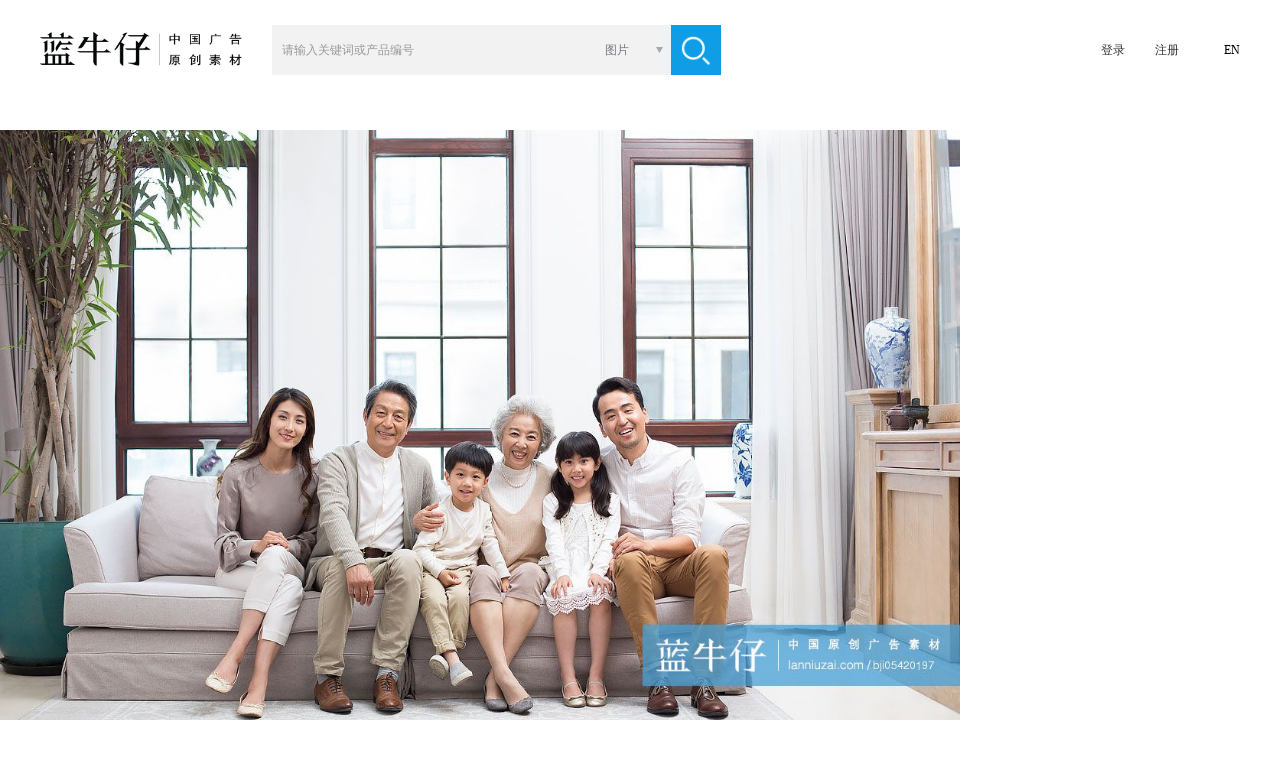

--- FILE ---
content_type: text/html;charset=utf-8
request_url: https://www.lanniuzai.com/bji05420197
body_size: 9153
content:
<!DOCTYPE html>
<html lang="zh_CN">
<head>
    <meta http-equiv="Content-Type" content="text/html; charset=UTF-8" />
    <title>快乐全家福-蓝牛仔影像-中国原创广告影像素材</title>
    <meta name="keywords" content="家庭,中国人,快乐,家,两个孩子的家庭,孙辈,全家福,人,广告素材,正版图片,设计素材,高清图片,商用图片素材库,正版授权,图片下载" />
    <meta name="description" content="图片素材库,快乐全家福-蓝牛仔影像,高端精选,原创高清正版图片,商用图片,正版授权,设计素材,平面设计素材,插画矢量" />
    <meta http-equiv="X-UA-Compatible" content="IE=edge" />
    <meta http-equiv="content-language" content="zh_CN"/>
    <meta charset="UTF-8">
    <meta property="wb:webmaster" content="2f1889e8b746faba" />
    <link rel="alternate" media="only screen and (max-width: 640px)" href="https://m.lanniuzai.com/#/detailpage?num=bji05420197">
    <link rel="canonical" href="/bji05420197"/>
    <link rel="dns-prefetch" href="//img.lanniuzai.com"/>
    <link href="https://static.lanniuzai.com/css/animate.min.css" media="all" rel="stylesheet" type="text/css" />
    <link href="https://static.lanniuzai.com/css/content.css?v=018" media="all" rel="stylesheet" type="text/css">
    <script src="https://static.lanniuzai.com/js/jquery-1.11.1.min.js"></script>
    <script src="https://static.lanniuzai.com/js/jquery.qrcode.min.js"></script>
    <script src="https://static.lanniuzai.com/js/jquery.cookie.js"></script>
    <script src="https://static.lanniuzai.com/js/global.js?v=003"></script>
    <script src="https://static.lanniuzai.com/js/language_cs.js?v=001"></script>
    <!--360结构化搜索必填-->
    <meta property="og:type" content="image"/>
    <meta property="og:image" content="https://img.lanniuzai.com/oss/2B/5F/MTkyLjE2OC4xLjQ1MTU1MjQ4OTI2OTc3NzIwMjgxMzIyNzU4NzQyODcyOA.jpg"/>
    <script src="https://www.paypal.com/sdk/js?client-id=Abf8Laviq8mLpCbrWOe5P-kZt95vE6FOhD4uJ-9Uzfsp0-Yps_2EGZDjzMS_OwsBQZdLmKrPlcTjmp9h&currency=USD&disable-funding=credit,card"></script>
    <!-- Global site tag (gtag.js) - Google Analytics -->
    <!--<script async src="https://www.googletagmanager.com/gtag/js?id=UA-155842015-1"></script>-->
    <script>
        window.dataLayer = window.dataLayer || [];
        function gtag(){dataLayer.push(arguments);}
        gtag('js', new Date());
        gtag('config', 'UA-155842015-1');

        window.addEventListener('load', function(){
            var s = document.createElement('script'); s.src = "https://www.googletagmanager.com/gtag/js?id=UA-155842015-1";
            document.body.appendChild(s);
        });
    </script>

    <script type="application/ld+json">
        {
            "@context": "https://schema.org",
            "@type": "ImageObject",
            "url": "https://img.lanniuzai.com/oss/2B/5F/MTkyLjE2OC4xLjQ1MTU1MjQ4OTI2OTc3NzIwMjgxMzIyNzU4NzQyODcyOA.jpg",
            "license": "https://www.lanniuzai.com/statement.html",
            "acquireLicensePage": "https://www.lanniuzai.com/bji05420197",
            "creditText": "Blue Jean Images",
            "creator": {
                "@type": "Person",
                "name": "蓝牛仔"
            },
            "copyrightNotice": "Blue Jean Images"
        }
    </script>
</head>
<body style="background:#fff">
<input type="hidden" value="" name="zh"/>
<script>
    if(window.location.href.indexOf('bluejeanimages')>0){
        var	 lang_flag = 1;
        $('body').css({'font-family':'sans-serif','font-weight':'lighter'});
    }else{
        var lang_flag = 0;
        $('body').css('font-family','思源黑体');
    }

    var chargeTitJs=['<span class="show f24">促销风暴，钜惠大礼～</span><span class="show f18">即日起会员充值余额，赠送代金劵，可无限期使用。</span>','<span class="show f30">Nothing beats buying direct!</span><span class="show f20">Pre-charge your account to earn cash vouchers</span>'];
    var paypaltit=['充值','Pre-pay'];
    var chargeSusTs=['充值后可以立即生效','Your account balance will be available immediately<br/>and never expire'];
    var pricelistCls=['<dl class="priceInfo posn fleft zhL">','<dl class="priceInfo posn fleft zhE">'];
</script>
<!-- 头像插件 -->
<link rel="stylesheet" href="https://static.lanniuzai.com/css/filepond-plugin-image-preview.min.css"> <!--预览图片css-->
<link rel="stylesheet" href="https://static.lanniuzai.com/css/filepond.min.css">
<script src="https://static.lanniuzai.com/js/filepond.min.js"></script>
<script src="https://static.lanniuzai.com/js/filepond-plugin-file-encode.min.js"></script><!--将文件编码为base64数据 -->
<script src="https://static.lanniuzai.com/js/filepond-plugin-file-validate-type.min.js"></script><!--根据输入的类型验证文件 -->
<script src="https://static.lanniuzai.com/js/filepond-plugin-image-exif-orientation.min.js"></script><!--纠正移动图片的方向-->
<script src="https://static.lanniuzai.com/js/filepond-plugin-image-preview.min.js"></script><!--预览图片-->
<script src="https://static.lanniuzai.com/js/filepond-plugin-image-crop.min.js"></script><!--将图像裁剪为特定宽高 -->
<script src="https://static.lanniuzai.com/js/filepond-plugin-image-resize.min.js"></script> <!--调整图像特定大小-->
<script src="https://static.lanniuzai.com/js/filepond-plugin-image-transform.min.js"></script> <!--在客户端裁剪和调整大小信息-->

<script type="text/javascript" src="https://static.lanniuzai.com/js/ajaxfileupload.js"></script>
<div class="logmain" id="loginode" style="display:none;">
    <div class="logCont">
        <div class="logL fleft posn">
            <img src="https://static.lanniuzai.com/img/logoNL.jpg" class="fleft" id="logL"/>
        </div>
    </div>
</div><div class="conts" id="isNopay">
    <div class="cont">
        <script src="https://static.lanniuzai.com/js/rfheadN.js?v=001"></script>

        <div class="detail">
            <div id="detail1" class="detail_L fleft">
                <img id="img" src="https://img.lanniuzai.com/oss/2B/5F/MTkyLjE2OC4xLjQ1MTU1MjQ4OTI2OTc3NzIwMjgxMzIyNzU4NzQyODcyOA.jpg" style="max-width: 960px;max-height: 700px" alt="快乐全家福">
                <p class="imgoperabg"></p>
                <p class="imgopera">
                    <a class="m10L">RF</a>
                    <a class="showfavN show cur" title="加入收藏夹" rel="pay" onclick="openfav()"><img src="https://static.lanniuzai.com/img/account/faviconN.png"/></a>
                    <a class="downmapN show cur" rel="pay" title="下载小样图" onclick="downmap('157370')"><img src="https://static.lanniuzai.com/img/account/downiconN.png"/></a>
                    <a class="similarN show cur" title="相似图片" href="/similarM.html?mltpn=bji05420197&size=100&page=0"><img src="https://static.lanniuzai.com/img/account/similarN.png"/></a>
                </p>
                <div class="title"><h1>快乐全家福</h1></div>
            </div>

            <div class="detail_R fleft">
                <input type="hidden" id="sizeArr" value=""/>
                <input type="hidden" value="bji05420197" id="tbh"/>
                <input type="hidden" value="157370" id="theid"/>
                <input type="hidden" value="" id="imgWid"/>
                <input type="hidden" value="" id="imgHei"/>
                <input type="hidden" value="RF" id="rf"/>
                <input type="hidden" value="" id="yuan"/>
                <input type="hidden" value="蓝牛仔" id="brand"/>
                <input type="hidden" value="雷恩" id="holder"/>
                <input type="hidden" value="oss/3E/31/MTkyLjE2OC4xLjQ1MTUxNTcyMjkwMDM2MjE5NTk2MTcwNjkzMzcxMzA.jpg" id="thumbUrl"/>
                <input type="hidden" value="220" id="thumbWidth"/>
                <input type="hidden" value="147" id="thumbHeight"/>
                <input type="hidden" value="oss/2B/5F/MTkyLjE2OC4xLjQ1MTU1MjQ4OTI2OTc3NzIwMjgxMzIyNzU4NzQyODcyOA.jpg" id="mediaUrl"/>
                <input type="hidden" value="1255" id="mediaWidth"/>
                <input type="hidden" value="837" id="mediaHeight"/>
                <input type="hidden" value="" id="cust"/>
                <input type="hidden" value="" id="roleCodes"/>
                <input type="hidden" value="" id="role_10"/>
                <input type="hidden" value="" id="agency"/>
                <div class="tit posn">
                        <p>
                            <span class="sp1"><script>document.write(seldown[lang_flag]);</script></span>
                            <span class="sp3"><script>document.write(promotion[lang_flag]);</script></span>
                        </p>
                    <span class="format f18">RF</span>
                    <p class="chorency f14"><span rel="1" onclick="rency('1')" id="rency1" class="currency fleft cur">￥</span><span rel="2" id="rency2" class="currency cur fleft bor" onclick="rency('2')">$</span></p>
                </div>
                    <div class="clsSize">
                        <input type="hidden" value="" id="skuid"/>
                        <div class="clear"></div>
                    </div>
                <dl class="dConlist">
                    <dd>
                        <span class="m10R">图片编号</span>
                        <span>bji05420197</span>
                        <a class="fleft b308fbf m40L cur" href="" id="browseAll"><script>document.write(moreshoot[lang_flag]);</script></a>
                    </dd>
                    <dd>
                        <span class="m10R">摄影师</span>
                        <a class="b25546b cur" onclick="seek('1')">雷恩</a>
                    </dd>
                    <dd>
                        <span class="m10R">版权</span>
                        <a class="b25546b cur">本图片版权属于©蓝牛仔影像（北京）有限公司所有</a>
                    </dd>
                    <dd>
                        <span class="m10R">授权</span>
                        <a class="b25546b">有模特肖像权和所有物权</a>
                    </dd>
                    <dd class="key">
                        <span class="show fleft cur m10R" onclick="opentool(157370)">关键词</span>
                        <p id="tools" class="fleft">
                                    <a id="too0" class="fleft" onclick="opentool('157370','0')">家庭</a>
                                    <b class="fleft">, </b>
                                    <a id="too1" class="fleft" onclick="opentool('157370','1')">中国人</a>
                                    <b class="fleft">, </b>
                                    <a id="too2" class="fleft" onclick="opentool('157370','2')">快乐</a>
                                    <b class="fleft">, </b>
                                    <a id="too3" class="fleft" onclick="opentool('157370','3')">家</a>
                                    <b class="fleft">, </b>
                                    <a id="too4" class="fleft" onclick="opentool('157370','4')">两个孩子的家庭</a>
                                    <b class="fleft">, </b>
                                    <a hidden="true" href="/searchT.html?keywords=孙辈&setId=&format=&q1=&size=100&page=0">孙辈</a>
                                    <a hidden="true" href="/searchT.html?keywords=全家福&setId=&format=&q1=&size=100&page=0">全家福</a>
                                    <a hidden="true" href="/searchT.html?keywords=人&setId=&format=&q1=&size=100&page=0">人</a>
                                    <a hidden="true" href="/searchT.html?keywords=中等数量人群&setId=&format=&q1=&size=100&page=0">中等数量人群</a>
                                    <a hidden="true" href="/searchT.html?keywords=儿童&setId=&format=&q1=&size=100&page=0">儿童</a>
                                    <a hidden="true" href="/searchT.html?keywords=关爱&setId=&format=&q1=&size=100&page=0">关爱</a>
                                    <a hidden="true" href="/searchT.html?keywords=亲密&setId=&format=&q1=&size=100&page=0">亲密</a>
                                    <a hidden="true" href="/searchT.html?keywords=可爱的&setId=&format=&q1=&size=100&page=0">可爱的</a>
                                    <a hidden="true" href="/searchT.html?keywords=家庭生活&setId=&format=&q1=&size=100&page=0">家庭生活</a>
                                    <a hidden="true" href="/searchT.html?keywords=亲情&setId=&format=&q1=&size=100&page=0">亲情</a>
                                    <a hidden="true" href="/searchT.html?keywords=幸福&setId=&format=&q1=&size=100&page=0">幸福</a>
                                    <a hidden="true" href="/searchT.html?keywords=休闲&setId=&format=&q1=&size=100&page=0">休闲</a>
                                    <a hidden="true" href="/searchT.html?keywords=放松&setId=&format=&q1=&size=100&page=0">放松</a>
                                    <a hidden="true" href="/searchT.html?keywords=周末活动&setId=&format=&q1=&size=100&page=0">周末活动</a>
                                    <a hidden="true" href="/searchT.html?keywords=女儿&setId=&format=&q1=&size=100&page=0">女儿</a>
                                    <a hidden="true" href="/searchT.html?keywords=父亲&setId=&format=&q1=&size=100&page=0">父亲</a>
                                    <a hidden="true" href="/searchT.html?keywords=孙女&setId=&format=&q1=&size=100&page=0">孙女</a>
                                    <a hidden="true" href="/searchT.html?keywords=祖父&setId=&format=&q1=&size=100&page=0">祖父</a>
                                    <a hidden="true" href="/searchT.html?keywords=祖母&setId=&format=&q1=&size=100&page=0">祖母</a>
                                    <a hidden="true" href="/searchT.html?keywords=孙子&setId=&format=&q1=&size=100&page=0">孙子</a>
                                    <a hidden="true" href="/searchT.html?keywords=母亲&setId=&format=&q1=&size=100&page=0">母亲</a>
                                    <a hidden="true" href="/searchT.html?keywords=儿子&setId=&format=&q1=&size=100&page=0">儿子</a>
                                    <a hidden="true" href="/searchT.html?keywords=休闲装&setId=&format=&q1=&size=100&page=0">休闲装</a>
                                    <a hidden="true" href="/searchT.html?keywords=白天&setId=&format=&q1=&size=100&page=0">白天</a>
                                    <a hidden="true" href="/searchT.html?keywords=房屋&setId=&format=&q1=&size=100&page=0">房屋</a>
                                    <a hidden="true" href="/searchT.html?keywords=室内&setId=&format=&q1=&size=100&page=0">室内</a>
                                    <a hidden="true" href="/searchT.html?keywords=起居室&setId=&format=&q1=&size=100&page=0">起居室</a>
                                    <a hidden="true" href="/searchT.html?keywords=沙发&setId=&format=&q1=&size=100&page=0">沙发</a>
                                    <a hidden="true" href="/searchT.html?keywords=别墅&setId=&format=&q1=&size=100&page=0">别墅</a>
                                    <a hidden="true" href="/searchT.html?keywords=看镜头&setId=&format=&q1=&size=100&page=0">看镜头</a>
                                    <a hidden="true" href="/searchT.html?keywords=坐着&setId=&format=&q1=&size=100&page=0">坐着</a>
                                    <a hidden="true" href="/searchT.html?keywords=微笑的&setId=&format=&q1=&size=100&page=0">微笑的</a>
                                    <a hidden="true" href="/searchT.html?keywords=中国&setId=&format=&q1=&size=100&page=0">中国</a>
                                    <a hidden="true" href="/searchT.html?keywords=退休&setId=&format=&q1=&size=100&page=0">退休</a>
                                    <a hidden="true" href="/searchT.html?keywords=肖像&setId=&format=&q1=&size=100&page=0">肖像</a>
                                    <a hidden="true" href="/searchT.html?keywords=正面图&setId=&format=&q1=&size=100&page=0">正面图</a>
                                    <a hidden="true" href="/searchT.html?keywords=全身像&setId=&format=&q1=&size=100&page=0">全身像</a>
                                    <a hidden="true" href="/searchT.html?keywords=祖父母&setId=&format=&q1=&size=100&page=0">祖父母</a>
                                    <a hidden="true" href="/searchT.html?keywords=温馨家园&setId=&format=&q1=&size=100&page=0">温馨家园</a>
                                    <a hidden="true" href="/searchT.html?keywords=多代家庭&setId=&format=&q1=&size=100&page=0">多代家庭</a>
                                    <a hidden="true" href="/searchT.html?keywords=合影&setId=&format=&q1=&size=100&page=0">合影</a>
                                    <a hidden="true" href="/searchT.html?keywords=祖孙关系&setId=&format=&q1=&size=100&page=0">祖孙关系</a>
                                    <a hidden="true" href="/searchT.html?keywords=父母&setId=&format=&q1=&size=100&page=0">父母</a>
                                    <a hidden="true" href="/searchT.html?keywords=兄弟姐妹&setId=&format=&q1=&size=100&page=0">兄弟姐妹</a>
                                    <a hidden="true" href="/searchT.html?keywords=双亲家庭&setId=&format=&q1=&size=100&page=0">双亲家庭</a>
                                    <a hidden="true" href="/searchT.html?keywords=成年子女&setId=&format=&q1=&size=100&page=0">成年子女</a>
                                    <a hidden="true" href="/searchT.html?keywords=姐妹&setId=&format=&q1=&size=100&page=0">姐妹</a>
                                    <a hidden="true" href="/searchT.html?keywords=兄弟&setId=&format=&q1=&size=100&page=0">兄弟</a>
                                    <a hidden="true" href="/searchT.html?keywords=年轻女性&setId=&format=&q1=&size=100&page=0">年轻女性</a>
                                    <a hidden="true" href="/searchT.html?keywords=亚洲人&setId=&format=&q1=&size=100&page=0">亚洲人</a>
                                    <a hidden="true" href="/searchT.html?keywords=男孩&setId=&format=&q1=&size=100&page=0">男孩</a>
                                    <a hidden="true" href="/searchT.html?keywords=女孩&setId=&format=&q1=&size=100&page=0">女孩</a>
                                    <a hidden="true" href="/searchT.html?keywords=学龄儿童&setId=&format=&q1=&size=100&page=0">学龄儿童</a>
                                    <a hidden="true" href="/searchT.html?keywords=老年人&setId=&format=&q1=&size=100&page=0">老年人</a>
                                    <a hidden="true" href="/searchT.html?keywords=老年女性&setId=&format=&q1=&size=100&page=0">老年女性</a>
                                    <a hidden="true" href="/searchT.html?keywords=老年男人&setId=&format=&q1=&size=100&page=0">老年男人</a>
                                    <a hidden="true" href="/searchT.html?keywords=中年男人&setId=&format=&q1=&size=100&page=0">中年男人</a>
                                    <a hidden="true" href="/searchT.html?keywords=和蔼之人&setId=&format=&q1=&size=100&page=0">和蔼之人</a>
                                    <a hidden="true" href="/searchT.html?keywords=连接&setId=&format=&q1=&size=100&page=0">连接</a>
                                    <a hidden="true" href="/searchT.html?keywords=无忧无虑&setId=&format=&q1=&size=100&page=0">无忧无虑</a>
                                    <a hidden="true" href="/searchT.html?keywords=童年&setId=&format=&q1=&size=100&page=0">童年</a>
                                    <a hidden="true" href="/searchT.html?keywords=舒适&setId=&format=&q1=&size=100&page=0">舒适</a>
                                    <a hidden="true" href="/searchT.html?keywords=舒服&setId=&format=&q1=&size=100&page=0">舒服</a>
                                    <a hidden="true" href="/searchT.html?keywords=好奇心&setId=&format=&q1=&size=100&page=0">好奇心</a>
                                    <a hidden="true" href="/searchT.html?keywords=享乐&setId=&format=&q1=&size=100&page=0">享乐</a>
                                    <a hidden="true" href="/searchT.html?keywords=表现积极&setId=&format=&q1=&size=100&page=0">表现积极</a>
                                    <a hidden="true" href="/searchT.html?keywords=成长&setId=&format=&q1=&size=100&page=0">成长</a>
                                    <a hidden="true" href="/searchT.html?keywords=欢乐&setId=&format=&q1=&size=100&page=0">欢乐</a>
                                    <a hidden="true" href="/searchT.html?keywords=休闲活动&setId=&format=&q1=&size=100&page=0">休闲活动</a>
                                    <a hidden="true" href="/searchT.html?keywords=生活方式&setId=&format=&q1=&size=100&page=0">生活方式</a>
                                    <a hidden="true" href="/searchT.html?keywords=相伴&setId=&format=&q1=&size=100&page=0">相伴</a>
                                    <a hidden="true" href="/searchT.html?keywords=公寓&setId=&format=&q1=&size=100&page=0">公寓</a>
                                    <a hidden="true" href="/searchT.html?keywords=地毯&setId=&format=&q1=&size=100&page=0">地毯</a>
                                    <a hidden="true" href="/searchT.html?keywords=城市&setId=&format=&q1=&size=100&page=0">城市</a>
                                    <a hidden="true" href="/searchT.html?keywords=城市生活&setId=&format=&q1=&size=100&page=0">城市生活</a>
                                    <a hidden="true" href="/searchT.html?keywords=住宅房间&setId=&format=&q1=&size=100&page=0">住宅房间</a>
                                    <a hidden="true" href="/searchT.html?keywords=住宅内部&setId=&format=&q1=&size=100&page=0">住宅内部</a>
                                    <a hidden="true" href="/searchT.html?keywords=房地产&setId=&format=&q1=&size=100&page=0">房地产</a>
                                    <a hidden="true" href="/searchT.html?keywords=住房&setId=&format=&q1=&size=100&page=0">住房</a>
                                    <a hidden="true" href="/searchT.html?keywords=窗户&setId=&format=&q1=&size=100&page=0">窗户</a>
                                    <a hidden="true" href="/searchT.html?keywords=室内植物&setId=&format=&q1=&size=100&page=0">室内植物</a>
                                    <a hidden="true" href="/searchT.html?keywords=手搭在肩膀上&setId=&format=&q1=&size=100&page=0">手搭在肩膀上</a>
                                    <a hidden="true" href="/searchT.html?keywords=露齿一笑&setId=&format=&q1=&size=100&page=0">露齿一笑</a>
                                    <a hidden="true" href="/searchT.html?keywords=亚洲&setId=&format=&q1=&size=100&page=0">亚洲</a>
                                    <a hidden="true" href="/searchT.html?keywords=北京&setId=&format=&q1=&size=100&page=0">北京</a>
                                    <a hidden="true" href="/searchT.html?keywords=东亚&setId=&format=&q1=&size=100&page=0">东亚</a>
                                    <a hidden="true" href="/searchT.html?keywords=摄影&setId=&format=&q1=&size=100&page=0">摄影</a>
                                    <a hidden="true" href="/searchT.html?keywords=彩色图片&setId=&format=&q1=&size=100&page=0">彩色图片</a>
                                    <a hidden="true" href="/searchT.html?keywords=前景聚焦&setId=&format=&q1=&size=100&page=0">前景聚焦</a>
                                    <a hidden="true" href="/searchT.html?keywords=选择对焦&setId=&format=&q1=&size=100&page=0">选择对焦</a>
                                    <a hidden="true" href="/searchT.html?keywords=并排&setId=&format=&q1=&size=100&page=0">并排</a>
                                    <a hidden="true" href="/searchT.html?keywords=女人&setId=&format=&q1=&size=100&page=0">女人</a>
                                    <a hidden="true" href="/searchT.html?keywords=白发&setId=&format=&q1=&size=100&page=0">白发</a>
                                    <a hidden="true" href="/searchT.html?keywords=男人&setId=&format=&q1=&size=100&page=0">男人</a>
                                    <a hidden="true" href="/searchT.html?keywords=成年人&setId=&format=&q1=&size=100&page=0">成年人</a>
                                    <a hidden="true" href="/searchT.html?keywords=年轻人&setId=&format=&q1=&size=100&page=0">年轻人</a>
                                    <a hidden="true" href="/searchT.html?keywords=70到79岁&setId=&format=&q1=&size=100&page=0">70到79岁</a>
                                    <a hidden="true" href="/searchT.html?keywords=65到69岁&setId=&format=&q1=&size=100&page=0">65到69岁</a>
                                    <a hidden="true" href="/searchT.html?keywords=4岁到5岁&setId=&format=&q1=&size=100&page=0">4岁到5岁</a>
                                    <a hidden="true" href="/searchT.html?keywords=中年人&setId=&format=&q1=&size=100&page=0">中年人</a>
                                    <a hidden="true" href="/searchT.html?keywords=30岁到34岁&setId=&format=&q1=&size=100&page=0">30岁到34岁</a>
                                    <a hidden="true" href="/searchT.html?keywords=两腿在膝盖处交叉&setId=&format=&q1=&size=100&page=0">两腿在膝盖处交叉</a>
                                    <a hidden="true" href="/searchT.html?keywords=横片&setId=&format=&q1=&size=100&page=0">横片</a>
                                    <a hidden="true" href="/searchT.html?keywords=Family&setId=&format=&q1=&size=100&page=0">Family</a>
                                    <a hidden="true" href="/searchT.html?keywords=Chinese Ethnicity&setId=&format=&q1=&size=100&page=0">Chinese Ethnicity</a>
                                    <a hidden="true" href="/searchT.html?keywords=Cheerful&setId=&format=&q1=&size=100&page=0">Cheerful</a>
                                    <a hidden="true" href="/searchT.html?keywords=Home&setId=&format=&q1=&size=100&page=0">Home</a>
                                    <a hidden="true" href="/searchT.html?keywords=Family with Two Children&setId=&format=&q1=&size=100&page=0">Family with Two Children</a>
                                    <a hidden="true" href="/searchT.html?keywords=Grandchild&setId=&format=&q1=&size=100&page=0">Grandchild</a>
                                    <a hidden="true" href="/searchT.html?keywords=Family Reunion&setId=&format=&q1=&size=100&page=0">Family Reunion</a>
                                    <a hidden="true" href="/searchT.html?keywords=People&setId=&format=&q1=&size=100&page=0">People</a>
                                    <a hidden="true" href="/searchT.html?keywords=Medium Group of People&setId=&format=&q1=&size=100&page=0">Medium Group of People</a>
                                    <a hidden="true" href="/searchT.html?keywords=Child&setId=&format=&q1=&size=100&page=0">Child</a>
                                    <a hidden="true" href="/searchT.html?keywords=Care&setId=&format=&q1=&size=100&page=0">Care</a>
                                    <a hidden="true" href="/searchT.html?keywords=Close To&setId=&format=&q1=&size=100&page=0">Close To</a>
                                    <a hidden="true" href="/searchT.html?keywords=Cute&setId=&format=&q1=&size=100&page=0">Cute</a>
                                    <a hidden="true" href="/searchT.html?keywords=Domestic Life&setId=&format=&q1=&size=100&page=0">Domestic Life</a>
                                    <a hidden="true" href="/searchT.html?keywords=Familial Affection&setId=&format=&q1=&size=100&page=0">Familial Affection</a>
                                    <a hidden="true" href="/searchT.html?keywords=Happiness&setId=&format=&q1=&size=100&page=0">Happiness</a>
                                    <a hidden="true" href="/searchT.html?keywords=Leisure&setId=&format=&q1=&size=100&page=0">Leisure</a>
                                    <a hidden="true" href="/searchT.html?keywords=Relaxation&setId=&format=&q1=&size=100&page=0">Relaxation</a>
                                    <a hidden="true" href="/searchT.html?keywords=Weekend Activities&setId=&format=&q1=&size=100&page=0">Weekend Activities</a>
                                    <a hidden="true" href="/searchT.html?keywords=Daughter&setId=&format=&q1=&size=100&page=0">Daughter</a>
                                    <a hidden="true" href="/searchT.html?keywords=Father&setId=&format=&q1=&size=100&page=0">Father</a>
                                    <a hidden="true" href="/searchT.html?keywords=Granddaughter&setId=&format=&q1=&size=100&page=0">Granddaughter</a>
                                    <a hidden="true" href="/searchT.html?keywords=Grandfather&setId=&format=&q1=&size=100&page=0">Grandfather</a>
                                    <a hidden="true" href="/searchT.html?keywords=Grandmother&setId=&format=&q1=&size=100&page=0">Grandmother</a>
                                    <a hidden="true" href="/searchT.html?keywords=Grandson&setId=&format=&q1=&size=100&page=0">Grandson</a>
                                    <a hidden="true" href="/searchT.html?keywords=Mother&setId=&format=&q1=&size=100&page=0">Mother</a>
                                    <a hidden="true" href="/searchT.html?keywords=Son&setId=&format=&q1=&size=100&page=0">Son</a>
                                    <a hidden="true" href="/searchT.html?keywords=Casual Clothing&setId=&format=&q1=&size=100&page=0">Casual Clothing</a>
                                    <a hidden="true" href="/searchT.html?keywords=Day&setId=&format=&q1=&size=100&page=0">Day</a>
                                    <a hidden="true" href="/searchT.html?keywords=House&setId=&format=&q1=&size=100&page=0">House</a>
                                    <a hidden="true" href="/searchT.html?keywords=Indoors&setId=&format=&q1=&size=100&page=0">Indoors</a>
                                    <a hidden="true" href="/searchT.html?keywords=Living Room&setId=&format=&q1=&size=100&page=0">Living Room</a>
                                    <a hidden="true" href="/searchT.html?keywords=Sofa&setId=&format=&q1=&size=100&page=0">Sofa</a>
                                    <a hidden="true" href="/searchT.html?keywords=Villa&setId=&format=&q1=&size=100&page=0">Villa</a>
                                    <a hidden="true" href="/searchT.html?keywords=Looking At Camera&setId=&format=&q1=&size=100&page=0">Looking At Camera</a>
                                    <a hidden="true" href="/searchT.html?keywords=Sitting&setId=&format=&q1=&size=100&page=0">Sitting</a>
                                    <a hidden="true" href="/searchT.html?keywords=Smiling&setId=&format=&q1=&size=100&page=0">Smiling</a>
                                    <a hidden="true" href="/searchT.html?keywords=China&setId=&format=&q1=&size=100&page=0">China</a>
                                    <a hidden="true" href="/searchT.html?keywords=Retirement&setId=&format=&q1=&size=100&page=0">Retirement</a>
                                    <a hidden="true" href="/searchT.html?keywords=Portrait&setId=&format=&q1=&size=100&page=0">Portrait</a>
                                    <a hidden="true" href="/searchT.html?keywords=Front View&setId=&format=&q1=&size=100&page=0">Front View</a>
                                    <a hidden="true" href="/searchT.html?keywords=Full Length&setId=&format=&q1=&size=100&page=0">Full Length</a>
                                    <a hidden="true" href="/searchT.html?keywords=Grandparent&setId=&format=&q1=&size=100&page=0">Grandparent</a>
                                    <a hidden="true" href="/searchT.html?keywords=Home Sweet Home&setId=&format=&q1=&size=100&page=0">Home Sweet Home</a>
                                    <a hidden="true" href="/searchT.html?keywords=Multi-Generation Family&setId=&format=&q1=&size=100&page=0">Multi-Generation Family</a>
                                    <a hidden="true" href="/searchT.html?keywords=Organized Group Photo&setId=&format=&q1=&size=100&page=0">Organized Group Photo</a>
                                    <a hidden="true" href="/searchT.html?keywords=Named Grandchild&setId=&format=&q1=&size=100&page=0">Named Grandchild</a>
                                    <a hidden="true" href="/searchT.html?keywords=Parent&setId=&format=&q1=&size=100&page=0">Parent</a>
                                    <a hidden="true" href="/searchT.html?keywords=Sibling&setId=&format=&q1=&size=100&page=0">Sibling</a>
                                    <a hidden="true" href="/searchT.html?keywords=Two Parents&setId=&format=&q1=&size=100&page=0">Two Parents</a>
                                    <a hidden="true" href="/searchT.html?keywords=Adult Offspring&setId=&format=&q1=&size=100&page=0">Adult Offspring</a>
                                    <a hidden="true" href="/searchT.html?keywords=Sister&setId=&format=&q1=&size=100&page=0">Sister</a>
                                    <a hidden="true" href="/searchT.html?keywords=Brother&setId=&format=&q1=&size=100&page=0">Brother</a>
                                    <a hidden="true" href="/searchT.html?keywords=Young Women&setId=&format=&q1=&size=100&page=0">Young Women</a>
                                    <a hidden="true" href="/searchT.html?keywords=Asian Ethnicity&setId=&format=&q1=&size=100&page=0">Asian Ethnicity</a>
                                    <a hidden="true" href="/searchT.html?keywords=Boys&setId=&format=&q1=&size=100&page=0">Boys</a>
                                    <a hidden="true" href="/searchT.html?keywords=Girls&setId=&format=&q1=&size=100&page=0">Girls</a>
                                    <a hidden="true" href="/searchT.html?keywords=Elementary Age&setId=&format=&q1=&size=100&page=0">Elementary Age</a>
                                    <a hidden="true" href="/searchT.html?keywords=Senior Adult&setId=&format=&q1=&size=100&page=0">Senior Adult</a>
                                    <a hidden="true" href="/searchT.html?keywords=Senior Women&setId=&format=&q1=&size=100&page=0">Senior Women</a>
                                    <a hidden="true" href="/searchT.html?keywords=Senior Men&setId=&format=&q1=&size=100&page=0">Senior Men</a>
                                    <a hidden="true" href="/searchT.html?keywords=Mid Adult Men&setId=&format=&q1=&size=100&page=0">Mid Adult Men</a>
                                    <a hidden="true" href="/searchT.html?keywords=Serene People&setId=&format=&q1=&size=100&page=0">Serene People</a>
                                    <a hidden="true" href="/searchT.html?keywords=Bonding&setId=&format=&q1=&size=100&page=0">Bonding</a>
                                    <a hidden="true" href="/searchT.html?keywords=Carefree&setId=&format=&q1=&size=100&page=0">Carefree</a>
                                    <a hidden="true" href="/searchT.html?keywords=Childhood&setId=&format=&q1=&size=100&page=0">Childhood</a>
                                    <a hidden="true" href="/searchT.html?keywords=Comfort&setId=&format=&q1=&size=100&page=0">Comfort</a>
                                    <a hidden="true" href="/searchT.html?keywords=Comfortable&setId=&format=&q1=&size=100&page=0">Comfortable</a>
                                    <a hidden="true" href="/searchT.html?keywords=Curiosity&setId=&format=&q1=&size=100&page=0">Curiosity</a>
                                    <a hidden="true" href="/searchT.html?keywords=Enjoyment&setId=&format=&q1=&size=100&page=0">Enjoyment</a>
                                    <a hidden="true" href="/searchT.html?keywords=Expressing Positivity&setId=&format=&q1=&size=100&page=0">Expressing Positivity</a>
                                    <a hidden="true" href="/searchT.html?keywords=Growth&setId=&format=&q1=&size=100&page=0">Growth</a>
                                    <a hidden="true" href="/searchT.html?keywords=Joy&setId=&format=&q1=&size=100&page=0">Joy</a>
                                    <a hidden="true" href="/searchT.html?keywords=Leisure Activity&setId=&format=&q1=&size=100&page=0">Leisure Activity</a>
                                    <a hidden="true" href="/searchT.html?keywords=Lifestyles&setId=&format=&q1=&size=100&page=0">Lifestyles</a>
                                    <a hidden="true" href="/searchT.html?keywords=Togetherness&setId=&format=&q1=&size=100&page=0">Togetherness</a>
                                    <a hidden="true" href="/searchT.html?keywords=Apartment&setId=&format=&q1=&size=100&page=0">Apartment</a>
                                    <a hidden="true" href="/searchT.html?keywords=Carpet&setId=&format=&q1=&size=100&page=0">Carpet</a>
                                    <a hidden="true" href="/searchT.html?keywords=City&setId=&format=&q1=&size=100&page=0">City</a>
                                    <a hidden="true" href="/searchT.html?keywords=City Life&setId=&format=&q1=&size=100&page=0">City Life</a>
                                    <a hidden="true" href="/searchT.html?keywords=Domestic Room&setId=&format=&q1=&size=100&page=0">Domestic Room</a>
                                    <a hidden="true" href="/searchT.html?keywords=Home Interior&setId=&format=&q1=&size=100&page=0">Home Interior</a>
                                    <a hidden="true" href="/searchT.html?keywords=Home Ownership&setId=&format=&q1=&size=100&page=0">Home Ownership</a>
                                    <a hidden="true" href="/searchT.html?keywords=Residential Structure&setId=&format=&q1=&size=100&page=0">Residential Structure</a>
                                    <a hidden="true" href="/searchT.html?keywords=Window&setId=&format=&q1=&size=100&page=0">Window</a>
                                    <a hidden="true" href="/searchT.html?keywords=Houseplant&setId=&format=&q1=&size=100&page=0">Houseplant</a>
                                    <a hidden="true" href="/searchT.html?keywords=Hand On Shoulder&setId=&format=&q1=&size=100&page=0">Hand On Shoulder</a>
                                    <a hidden="true" href="/searchT.html?keywords=Toothy Smile&setId=&format=&q1=&size=100&page=0">Toothy Smile</a>
                                    <a hidden="true" href="/searchT.html?keywords=Asia&setId=&format=&q1=&size=100&page=0">Asia</a>
                                    <a hidden="true" href="/searchT.html?keywords=Beijing&setId=&format=&q1=&size=100&page=0">Beijing</a>
                                    <a hidden="true" href="/searchT.html?keywords=East Asia&setId=&format=&q1=&size=100&page=0">East Asia</a>
                                    <a hidden="true" href="/searchT.html?keywords=Photography&setId=&format=&q1=&size=100&page=0">Photography</a>
                                    <a hidden="true" href="/searchT.html?keywords=Color Image&setId=&format=&q1=&size=100&page=0">Color Image</a>
                                    <a hidden="true" href="/searchT.html?keywords=Focus On Foreground&setId=&format=&q1=&size=100&page=0">Focus On Foreground</a>
                                    <a hidden="true" href="/searchT.html?keywords=Selective Focus&setId=&format=&q1=&size=100&page=0">Selective Focus</a>
                                    <a hidden="true" href="/searchT.html?keywords=Side By Side&setId=&format=&q1=&size=100&page=0">Side By Side</a>
                                    <a hidden="true" href="/searchT.html?keywords=Women&setId=&format=&q1=&size=100&page=0">Women</a>
                                    <a hidden="true" href="/searchT.html?keywords=White Hair&setId=&format=&q1=&size=100&page=0">White Hair</a>
                                    <a hidden="true" href="/searchT.html?keywords=Men&setId=&format=&q1=&size=100&page=0">Men</a>
                                    <a hidden="true" href="/searchT.html?keywords=Adult&setId=&format=&q1=&size=100&page=0">Adult</a>
                                    <a hidden="true" href="/searchT.html?keywords=Young Adult&setId=&format=&q1=&size=100&page=0">Young Adult</a>
                                    <a hidden="true" href="/searchT.html?keywords=70-79 Years&setId=&format=&q1=&size=100&page=0">70-79 Years</a>
                                    <a hidden="true" href="/searchT.html?keywords=65-69 Years&setId=&format=&q1=&size=100&page=0">65-69 Years</a>
                                    <a hidden="true" href="/searchT.html?keywords=4-5 Years&setId=&format=&q1=&size=100&page=0">4-5 Years</a>
                                    <a hidden="true" href="/searchT.html?keywords=Mid Adult&setId=&format=&q1=&size=100&page=0">Mid Adult</a>
                                    <a hidden="true" href="/searchT.html?keywords=30-34 Years&setId=&format=&q1=&size=100&page=0">30-34 Years</a>
                                    <a hidden="true" href="/searchT.html?keywords=Legs Crossed at Knee&setId=&format=&q1=&size=100&page=0">Legs Crossed at Knee</a>
                                    <a hidden="true" href="/searchT.html?keywords=Horizontal&setId=&format=&q1=&size=100&page=0">Horizontal</a>
                            <a class="m10L fleft" onclick="opentool(157370)">......</a>
                        </p>
                    </dd>
                </dl>
                <div class="clear"></div>
            </div>
            <div class="clear"></div>
            <input type="hidden" value="" id="fptype"/>
            <input type="hidden" value="" id="fpis"/>
            <input type="hidden" value="" id="fpid"/>
            <input type="hidden" value="" id="fpsave"/>
            <input type="hidden" value="" id="fptitle"/>
            <input type="hidden" value="" id="fplm"/>
            <input type="hidden" value="" id="fpcomp"/>
            <input type="hidden" value="" id="fpcode"/>
            <input type="hidden" value="" id="fpregaddres"/>
            <input type="hidden" value="" id="fpregtel"/>
            <input type="hidden" value="" id="fpbank"/>
            <input type="hidden" value="" id="fpbanknum"/>
            <input type="hidden" value="" id="fpsend"/>
            <input type="hidden" value="" id="fpname"/>
            <input type="hidden" value="" id="fptel"/>
            <input type="hidden" value="" id="fpdzId"/>
        </div>
        <div id="myContainer"></div>
        <div class="cont1388" id="sameImgs">
            <p class="tit show f14"><script>document.write(xstp[lang_flag]);</script><span class="b23abf1 m5R m10L">》</span><a class="b23abf1 samemore" id="similarurl"><script>document.write(more[lang_flag]);</script></a></p>
            <section id="sameG" class="sameimg">
                <div class="clear"></div>
            </section>
            <div class="clear"></div>
        </div>
        <div class="cont1388" style="display:none;" id="samevideo">
            <p class="tit show f14">相似视频<span class="b23abf1 m5R m10L">》</span><a class="b23abf1 samemore" href=""><script>document.write(more[lang_flag]);</script></a></p>
            <section class="samevideo">
                <div class="clear"></div>
            </section>
            <div class="clear"></div>
        </div>
        <section class="cardlist m20B">
            <div class="cardBg"></div>
            <div class="card m10T">
                <div class="card_title fleft m10R"><a class="fleft m20L" href="/browse.html?size=100&page=0"><script>document.write(zjll[lang_flag]);</script></a><span class="m20L m20R fleft">|</span><span class="fleft cur" onclick="delFav()"><script>document.write(clear[lang_flag]);</script></span></div>
                <div class="card_con fleft" id="js-carousel-browse">
                </div>
            </div>
            <div class="clear"></div>
        </section>
<footer>
    <div class="bj"></div>
    <div class="con">
    <div class="footcon">
        <div class="footL fleft">
            <script>document.write(copyNjean[lang_flag]);</script>
            <script>document.write(copynoteCon2[lang_flag]);</script>
        </div>
        <script>document.write(newIndex_F[lang_flag]);</script>
        <a href="/about.html" class="f16 show top"><script>document.write(about[lang_flag]);</script></a>

        <ul class="m20T">
            <li class="cur posn" id="media1" onclick="media('1')">
                <p class="fleft lxfs posn">
                    <span class="bj"></span>
                    <img src="https://static.lanniuzai.com/img/about/wechat_icon.png" style="left:13px; top:13px;" width="30" height="26" />
                </p>
                <img src="https://static.lanniuzai.com/img/about/chat_codeS.png" width="50" height="50" /></li>
            <li class="m18L m16R cur posn" id="media2" onclick="media('2')">
                <p class="fleft lxfs posn">
                    <span class="bj"></span>
                    <img src="https://static.lanniuzai.com/img/about/tencent_icon.png" style="left:17px; top:12px;" width="21" height="26" />
                </p>
                <img src="https://static.lanniuzai.com/img/about/tencent_codeS.png" width="50" height="50"/></li>
            <li class="cur posn" id="media3" onclick="media('3')">
                <p class="fleft lxfs posn">
                    <span class="bj"></span>
                    <img src="https://static.lanniuzai.com/img/about/blog_icon.png" style="left:14px; top:14px;" width="28" height="24" />
                </p>
                <img src="https://static.lanniuzai.com/img/about/blog_codeS.png" width="50" height="50"/></li>
        </ul>
        <span class="m15T"><a class="a135 fleft bfff" href="/about.html"><script>document.write(wmail[lang_flag]);</script></a><a class="fleft bfff" href="/about.html"> info@lanniuzai.com</a></span>
        <span><a class="a135 fleft bfff"><script>document.write(salekf[lang_flag]);</script></a><a class="fleft bfff">400-6968995</a></span>
        <span class="m10T cur" onclick="save_message('1')"><script>document.write(zxlyb2[lang_flag]);</script></span>
    </div>
    <div class="jm fright posn">
        <span class="show bjk"></span>
        <script>document.write(applunow[lang_flag]);</script>
    </div>
    </div>
    <span class="footrecord"><script>document.write(fotend[lang_flag]);</script></span>
    <div class="clear"></div>
    <script>document.write(nortonherA[lang_flag]);</script>
    <div style="position:absolute; width:130px;  right:10px; bottom:10px; z-index:100;">
        <!--- DO NOT EDIT - GlobalSign SSL Site Seal Code - DO NOT EDIT --->
        <div width="125" border="0" cellspacing="0" cellpadding="0" title="CLICK TO VERIFY: This site uses a GlobalSign SSL Certificate to secure your personal information.">
            <span id="ss_img_wrapper_gmogs_image_125-50_en_dblue">
                <a target="_blank" href="https://www.globalsign.com/" title="GlobalSign Site Seal" rel="nofollow">
                    <img name="ss_imgTag" border="0" src="https://static.lanniuzai.com/img/globalsign_siteSealImage.png" alt="请点击查看详细信息"  style="width:125px">
                </a>
            </span>
            <span id="ss_siteSeal_fin_SZ125-50_image_en_V0023_S001"></span>
        </div>
        <!--- DO NOT EDIT - GlobalSign SSL Site Seal Code - DO NOT EDIT --->
    </div>
    </div>
</footer>
    </div>
</div>
<link href="https://static.lanniuzai.com/css/detailOrder.css?v=082" media="all" rel="stylesheet" type="text/css">
<script src="https://static.lanniuzai.com/js/detailOrder.js?v=0456"></script>
<div class="orderMain animated fadeInRightBig" id="orderInfo" style="display:none;">
<div class="orderCont">
    <div class="orderInfo">
        <span class="closeBtn show cur" id="coloseOrder" onclick="closeOrder()"></span>
        <p class="conTop"><script>document.write(paytop[lang_flag]);</script></p>
        <div class="infoL fleft">
        </div>
        <div class="payCon fright posn"> 
            <div id="yhBox" class="yhBox">
                <p class="payTop"><script>document.write(chosePro2[lang_flag]);</script></p>              
                <ul class="yhList m20B">
                    <li class="cur" id="openS">
                        <span class="show"><script>document.write(coupons[lang_flag]);</script></span>
                        <span class="show" >[<a id="yhqNum"></a>]</span>
                    </li>
                    <li class="cur" id="openB">
                        <span class="show"><script>document.write(voucher[lang_flag]);</script></span>
                        <span class="show" >[<a id="djqNum"></a>]</span>
                    </li>
                    <li class="cur" id="openP" onclick="openP('pointval','openP','pointC')">
                        <span class="show"><script>document.write(redpoint[lang_flag]);</script></span>
                        <span class="show">[<a id="overpoint"></a>]</span>
                    </li>
                </ul>
                <div class="fleft cponli posn" id="coupon">
                    <input type="hidden" value="" id="cponid"/>
                    <input type="hidden" value="" id="cponval"/>
                    <input type="hidden" value="" id="cpontype"/>
                    <input type="hidden" value="" id="cpval"/>
                    <div class="cponlist" id="zkq"></div>
                    <div class="cponly" id="zkqA"></div>
                </div>
                <div class="fleft cponli posn" id="coupons">
                    <input type="hidden" value="" id="cponid"/>
                    <input type="hidden" value="" id="cponval"/>
                    <input type="hidden" value="" id="cpontype"/>
                    <input type="hidden" value="" id="cpval"/>
                    <div class="cponlist" id="xjq"></div>
                    <div class="cponly" id="xjqA"></div>
                </div>
                <input type="hidden" class="orderput fleft f14" id="pointval" placeholder="" value=""/>
                <input type="hidden" id="pointvals" value=""/>
                <input type="hidden" class="orderput fleft f14" id="yeval" placeholder="" value=""/>
                <input type="hidden" value="" id="picyj"/>
            </div>
            <dl class="payOrderCon fleft">
                <dd>
                    <span class="spanL"><script>document.write(priceyj[lang_flag]);</script></span>
                    <span class="spanR" id="totalY"></span>
                </dd>
                <dd style="display: none;" id="sale">
                    <span class="spanL"><script>document.write(promotion[lang_flag]);</script></span>
                    <span class="spanR" id="totalX"></span>
                </dd>
            </dl>
            <script>document.write(pricelistCls[lang_flag]);</script>
                <dd id="tjyhq" style="display:none;"></p>
                <dd id="tjjf" style="display:none;"></p>
                <dd id="tjye" style="display:none;"></dd>
                <dt>
                    <span class="payxj f16 show"><script>document.write(totalP[lang_flag]);</script>：<a class="f20 fright zhE be61212" id="totalS" rel=""></a></span>
                </dt>
                <input type="hidden" value="" id="cponid"/>
                <input type="hidden" value="" id="cponval"/>
                <input type="hidden" value="" id="cpontype"/>
                <input type="hidden" value="" id="cpval"/>
            </dl>
            <div class="toOrder posn">
                <span class="subBtn show fleft cur payWayBtn" id="suborder" onclick="saveOrder()"><script>document.write(suborder[lang_flag]);</script></span>
                <script>document.write(payDownfile[lang_flag]);</script></span>
            </div>
            <div class="payClass posn" style="display:none;">
                <p class="tit"><script>document.write(chospay[lang_flag]);</script></p>
                <span class="wxcloseBtn cur" style="display:none;" id="wxBtnPay" onclick="paywxClose()"></span>
                <div class="listpay" id="orderPay">
                    <ul class="payWays" id="payways">
                    </ul>
                    <div id="isUSA" style="display: none;">
                        <span class="subBtn fleft cur m10B payWayBtn" style="display:none;" >
                            <script>document.write(btnPurchase[lang_flag]);</script>
                        </span>
                        <div id="paypal-button-order" class="fleft paypalBtn"></div>
                        <img id="payUsa" src="https://static.lanniuzai.com/img/account/paypal3.jpg" width="250" style="margin-left:70px;" />
                    </div>
                    <div id="isChina" style="display: none;">
                        <span class="subBtn show fleft cur payWayBtn"><script>document.write(btnPurchase[lang_flag]);</script></span>
                    </div>
                    <script>document.write(payDownfile[lang_flag]);</script></span>
                </div>
            </div>
            <div class="fpCon posn fleft" style="display: none;">
                <p class="fptop">
                    <script>document.write(neewInvoice3[lang_flag]);</script>
                </p>
                <div class="fpLx" id="fp">
                    <span class="btnTit show cur" id="voiceType1" onclick="voicelist('1','1')">
                        <script>document.write(normalfp[lang_flag]);</script>
                    </span>
                    <span class="btnTit show cur" id="voiceType2" onclick="voicelist('2','1')">
                        <script>document.write(vatInvoice[lang_flag]);</script>
                    </span>
                </div>
            </div>
            <div class="clear"></div>
        </div>
        <input type="hidden" id="yuan" value="1"/>
        <div class="clear"></div>
    </div>
</div>
</div><div id="ispaypal" style="display: none;">
<div class="chargeMain animated fadeInRightBig" id="chargeMain">
    <div class="logCont">
        <div class="chargeL fleft posn" id="chargeL">
            <img src="../img/chongzhi1.jpg" class="fleft" id="imgL"/>
        </div>
        <div class="fleft posn chargeR" id="rechagNr" rel="pay">
            <span class="btnBack cur" rel="pay" onclick="delPay()">
                <script>document.write(backBtn[lang_flag]);</script>
            </span>
            <div class="recharg m50L">
                <p class="chargeTit m15B m10T b000">
                    <script>document.write(chargeTitJs[lang_flag]);</script>
                </p>
                <div class="couponList">
                    <div id="couponList">

                    </div>
                    <!-- <input type="hidden" id="payway" value="'+$('#yuan').val()+'"/> -->
                    <div id="chargePay" class="chargePay" style="display: none;">
                        <div class="jgCon f18">
                            <span><script>document.write(recharg[lang_flag]);</script></span>
                            <span class="fright be61212" id="payMoney" ></span>
                        </div>
                        <div class="zfCon posn">
                            <span class="show js"><script>document.write(chospay[lang_flag]);</script></span>
                            <span class="wxcloseBtn cur" style="display:none;" id="wxBtn" onclick="closePaywx()"></span>
                            <div id="chargeZ" style="display: none;">

                            </div>
                            <div id="chargeE" style="display: none;">
                                <div id="paypal-button-container"></div>
                                <img src="https://static.lanniuzai.com/img/account/paypal3.jpg" width="250" style="margin-left:50px;"/>
                            </div>
                            <span class="btnJS f14"><script>document.write(chargeSusTs[lang_flag]);</script></span>
                        </div>
                        <input type="hidden" id="payway" value=""/>
                    </div>
                </div>
                <input type="hidden" value="" id="recha"/>
                <input type="hidden" value="" id="orderNum"/>
                <input type="text" value="" onblur="noblur()" onfocus="infocus()" class="input280 hide" name="company" id="amount" placeholder="自定义金额"/>
            </div>
        </div>
    </div>
</div>
</div>

<script type="text/javascript">
    function mathCeil(number) {
        return Math.ceil(number);
    }
</script>
<script src="https://static.lanniuzai.com/js/jquery.hoverIntent.js"></script>   <!-- ----延迟-------->
<script src="https://static.lanniuzai.com/js/owl.carousel.js"></script>
<script src="https://static.lanniuzai.com/js/content_test.js?v=045"></script>
<script src="https://static.lanniuzai.com/js/country.js?v=002"></script>
<script src="https://static.lanniuzai.com/js/recentBrowse15.js"></script>
</body>
</html>


--- FILE ---
content_type: application/javascript
request_url: https://static.lanniuzai.com/js/websecurityC.js
body_size: 797
content:

dn="lanniuzai.com";
lang="zh_cn";
tpt="transparent";
vrsn_style="WW";
splash_url="https://trustsealinfo.websecurity.norton.com";
sslcenter_url="http://www.symantec.com/zh/cn/theme.jsp?themeid=ssl-information-center";
seal_url="https://seal.websecurity.norton.com";

u1=splash_url+"/splash?form_file=fdf/splash.fdf&dn="+dn+"&lang="+lang;u2=seal_url+"/getseal?at=0&sealid=1&dn="+dn+"&lang="+lang+"&tpt="+tpt;var u5=sslcenter_url;var sopener;function symcBuySSL(){var win=window.open(u5,'_blank');win.focus();}
function vrsn_splash(){if(sopener&&!sopener.closed){sopener.focus();}else{tbar="location=yes,status=yes,resizable=yes,scrollbars=yes,width=560,height=500";var sw=window.open(u1,'VRSN_Splash',tbar);if(sw){sw.focus();sopener=sw;}}}
var ver=-1;var v_ua=navigator.userAgent.toLowerCase();var re=new RegExp("msie ([0-9]{1,}[\.0-9]{0,})");if(re.exec(v_ua)!==null){ver=parseFloat(RegExp.$1);}
var v_old_ie=(v_ua.indexOf("msie")!=-1);if(v_old_ie){v_old_ie=ver<5;}
function v_mact(e){var s;if(document.addEventListener){s=(e.target.name=="seal");if(s){vrsn_splash();return false;}}else if(document.captureEvents){var tgt=e.target.toString();s=(tgt.indexOf("splash")!=-1);if(s){vrsn_splash();return false;}}
return true;}
function v_mDown(event){if(document.addEventListener){return true;}
event=event||window.event;if(event){if(event.button==1){if(v_old_ie){return true;}
else{vrsn_splash();return false;}}else if(event.button==2){vrsn_splash();return false;}}else{return true;}}
if((v_ua.indexOf("msie")!=-1)&&(ver>=7)){var plat=-1;var re=new RegExp("windows nt ([0-9]{1,}[\.0-9]{0,})");if(re.exec(v_ua)!==null){plat=parseFloat(RegExp.$1);}
}
if(document.addEventListener){document.addEventListener('mouseup',v_mact,true);}
else{if(document.layers){document.captureEvents(Event.MOUSEDOWN);document.onmousedown=v_mact;}}
function v_resized(){if(pageWidth!=innerWidth||pageHeight!=innerHeight){self.history.go(0);}}
if(document.layers){pageWidth=innerWidth;pageHeight=innerHeight;window.onresize=v_resized;}


--- FILE ---
content_type: application/javascript
request_url: https://static.lanniuzai.com/js/language_cs.js?v=001
body_size: 25050
content:
var font=['zhL','zhE'];
var fontL=['zhL','zhE'];
var logins = ["登录","Sign In"];
var regs = ["注册","Create Account"];
var http = ["lanniuzai.com","bluejeanimages.com"];
var zhword = ["EN","中文"];
var zhwords=['en','cn'];
var giftVou=['新春礼券','Happy CNY'];
var clickAcc=['点击领取','Click to Accept'];
var saveAcc=['已领取','Saved to Account'];
var redEnve=['红包','Red Envelope'];
var packetCls=['packet','packet packetE'];
var zhlan=['<a class="zhword f12 cur fleft" id="zh1" rel="en" onClick="zhqh(\'1\')">EN</a>','<a class="zhword f12 cur fleft" rel="cn" id="zh2" onClick="zhqh(\'2\')">中文</a>'];
var serjs=['请输入关键词或产品编号','Enter keywords or image numbers'];
var imgidjs=['请输入产品编号','Enter image IDs'];
var photonamejs=['请输入摄影师名称','Enter photographer name'];
var brandjs=['请输入品牌名称','Enter brand name'];
var videoser=['继续搜索更多精彩视频','Search more creative videos'];
var wapser=['<input class="input482 f14 zhx" type="text" onkeyup="onseek(\'#serchcon\',\'0\')" value="" name="serchkey" placeholder="请输入关键词或产品编号"/>','<input class="input482 f14" type="text" onkeyup="onseek(\'#serchcon\',\'0\')" value="" name="serchkey" placeholder="Enter keywords or image numbers"/>'];
var sertop = ['<input type="text" class="serinput serinputC zhH" placeholder="精彩广告素材从此开始" name="serchkey" onKeyUp="onseek(\'#serchcon\',\'0\')"/>','<input type="text" class="serinput serinputE zhE" placeholder="Enter keywords or image numbers" name="serchkey" onKeyUp="onseek(\'#serchcon\',\'0\')"/>'];
var servideotop=['精彩广告素材从此开始','Enter keywords or clip numbers'];
var servideotop2=['精彩广告素材从此开始','Enter keywords or image numbers'];
var videotit=['<ul class="ul-o videomain f16">','<ul class="ul-o videomain zhE f16">'];

var serwap=['<input type="search" class="search-box" placeholder="精彩广告素材从此开始" name="serchkey" onKeyUp="onseek(\'#serchcon\',\'0\')"/>','<input type="search" class="search-box" placeholder="Enter keywords or image numbers" name="serchkey" onKeyUp="onseek(\'#serchcon\',\'0\')"/>'];
/****index*******/
var rzts=['&#20851;&#20110; SSL &#35748;&#35777;&#20851;&#20110; SSL &#35748;&#35777;','ABOUT SSL CERTIFICATES'];
var teamT_ind = ['<div class="tit m50T fleft"><A>同道携手，集思创新</a><br/>蓝牛仔与您一路同行，以广告人的角度，为广告人提供高质量的原创素材</div>','<div class="tit m30T fleft f21 zhE"><A class="f40">For creatives, by creatives</a><br/>Blue Jean produces & curates premium imagery for advertisors in the China market</div>'];
var tconcls=['<ul class="tcon posn m30T fleft">','<ul class="tcon posn zhE m30T fleft">'];
var zttitle=['<ul class="zttitle zhL" id="column">','<ul class="zttitle ztitles zhE" id="column">'];
/*我们最近关注的用户公开收藏*/
var footnrL=['<span class="m13T">蓝牛仔影像致力于为创意设计人员</span><span>打造专业级高品质服务；</span> <span>为广告人和企业提供</span><span>更适合中国市场的原创素材。</span>','<span>Blue Jean Images produces and curates the best</span><span>in Chinese and worldwide creative content, bringing</span><span>fresh visual inspiration and highly tailored resources</span><span>to ad creatives in China and around the world.</span>'];
var browCate=['<p class="tit show zhx f24"><a class="fleft">最新素材，激发您的创意灵感</a></p>','<p class="tit show zhE f24"><a class="fleft">Find your key visual in our newest shoots</a></p>'];

var logo_s = ['<img src="https://static.lanniuzai.com/img/logo.png" class="logos m15T" />','<img src="https://static.lanniuzai.com/img/englogo.png" class="logos m12T" />'];
var ser_inside = ['<input type="text" placeholder="请输入关键词或产品编号" class="input482 pubser fleft" name="serchkey" onKeyUp="onseek(\'#serchcon\',\'0\')"/>','<input type="text" placeholder="Enter keywords or image numbers" class="input482  pubserE fleft" name="serchkey" onKeyUp="onseek(\'#serchcon\',\'0\')"/>'];
var ser_gj = ['<span class="pub_ser fright zhH" rel="0" id="sertag" onclick="serin(\'1\',\'0\')">图片<a class="serarr"></a></span>','<span class="pub_serE pub_ser fright zhE" id="sertag" rel="0" onclick="serin(\'1\',\'0\')">Images<a class="serarr"></a></span>'];
var ser_gj2 = ['<span class="pub_ser fright zhH" rel="0" id="sertag" onclick="serins()">图片<a class="serarr"></a></span>','<span class="pub_serE pub_ser fright zhE" id="sertag" rel="0" onclick="serins()">Images<a class="serarr"></a></span>'];
var ser_gjv = ['<span class="pub_ser fright zhH" rel="1" id="sertag" onclick="serin()">视频<a class="serarr"></a></span>','<span class="pub_serE pub_ser fright zhE" id="sertag" rel="1" onclick="serins()">Motion<a class="serarr"></a></span>'];
var gjss=['高级搜索过滤','Refine Search'];
var ksss=['搜索过滤','Refine Search'];
var xsms=['显示模式','Display'];
var serphoto = ['照片','Photography'];
var serlus = ['插画','Illustration'];
var serzj = ['张图片','results'];
var serzj2 = ['条视频','results'];
var page = ['页','pages'];
var fpage=['第一页','First page'];
var lpage=['最后一页','Last page'];
var gjcser=['图片','Images'];
var sysser=['摄影师','Photographer'];
var ppser=['品牌','Brand'];
var numser=['编号搜索','Image ID'];
var serul=['<ul class="pubserUl">','<ul class="pubserUl pubserE">'];

var exclud=['排除：','Excluding:'];

var allImg=['所有图片','All Images'];
var more=['更多','more'];
var moretag=['最常用关键词','Most Frequently Used'];
var theme=['主题','Categories'];
var numren=['人数','Number of People'];
var age=['年龄','Age'];
var com=['构图','Composition'];
var less=['更少','less'];
var single=['单张','single'];

var addq=['<input class="input170 fleft" name="add_q" placeholder="添加关键词">','<input class="input170 fleft" name="add_q" placeholder="search within results">'];
var exq=['<input class="input170 fleft" name="ex_q" placeholder="排除关键词">','<input class="input170 fleft" name="ex_q" placeholder="exclude keywords">'];
var addPhoto=['<input class="input170 fleft" name="addP" placeholder="摄影师">','<input class="input170 fleft" name="addP" placeholder="Photographers">'];
var addBrand=['<input class="input170 fleft" name="addB" placeholder="品牌">','<input class="input170 fleft" name="addB" placeholder="Brand">'];

var joinfav=['加入收藏夹','Add to Lightbox'];
var getfav=['进入收藏夹','View Lightbox'];
var similar=['相似图片','Similar Images'];
var imges=[' 张',' images'];
var joinCarts=['加入购物车','Add to Cart'];

var caption = ['标题','Caption'];
var bh = ['图片编号','Image ID'];
var sy = ['<span class="m10R">摄影师</span>','<span class="m10R">Photographer</span>'];
var release=['授权','Release Info'];
var gjc=['关键词','Keywords'];
var xstp=['相似图片','<span class="zhE">Similar Images</span>'];
var zjll=['最近浏览','<span class="zhE">Recently Viewed Images</span>'];
var zjll3=['最近浏览','Recently Viewed Images'];
var zjll2=['<a class="fleft f18 zhx b333" href="/browse.html?size=100&page=0">最近浏览</a>','<a class="fleft f18 b333" href="/browse.html?size=100&page=0">Recently Viewed Images</a>'];
var keytool=['关键词搜索工具','Keyword Search Tool'];
var keytooljs=['点选关键词，创建一个新的搜索查询，可多选','Click to select one or more terms to create a new search query'];
var imgSize=['图片尺寸','Image Size'];

var curPrice=['现价','Total Price'];
var finPric=['现价','Final Price'];
var totals=['总价','Total'];
var Original=['总价','Original Price'];
var yzj=['总计','Total List Price'];
var yzj3=['总计','Total'];
var yzj2=['原总价','Total List Price'];
var zk=['折扣','Discount'];
var total=['订单总价','Total'];
var orderID=['订单号','Order ID'];
var prcCheck=['在线支付','Complete Purchase'];
var m925=['m90R','m25R'];
var seldown=['选择图片大小','Select Image Size'];
var selsize=['选择产品大小','Select Image size'];
var resolus=['像素尺寸','Resolution'];
var seldownRms=['计算价格需选择以下信息','Or calculate a price based on your detailed usage'];//
var calculate=['<span class="btn380 show zhx fleft m15T none" id="btnbuy" rel="pay">立即购买</span>','<span class="btn380 show zhE fleft m15T none" id="btnbuy" rel="pay">Buy Now</span>'];
var sale=['8.5折','15% Off'];
var zyxx=['<p class="m20T m40L fleft">*为确保您的合法权益，请在“最终用户*”栏填写使用该图片最终用户的正确名称，该信息将自动生成在“授权协议”中并具有法律效应。确认支付后可以下载图片及其授权协议。</p>','<p class="m20T m40L fleft">*Buyer and end user details will be used in the End User License Agreement (EULA) available for download with your purchase. Please take care to enter information accurately. </p>'];
var eulaImg=['生成授权协议下载图片','Issue End User License Agreement (EULA) and Download Image'];
var creatEula=['生成授权协议','Create EULA'];
var downEula=['下载授权协议','Download EULA'];
var dx=['大小','Size'];
var tp=['图片','Image'];
var dz=['单张图片打 8.5 折','15% off single image'];
var userE=['最终用户和地区','End User and Territory'];
var about = ['联系我们','Contact Us'];
var aboutblue=['<a href="/about.html#about" class="f24 zhx b9ac2e5">关于蓝牛仔影像</a>','<a href="/about.html#about" class="f24 zhE b9ac2e5">About Blue Jean</a>'];
var aboutblue2=['<a href="/about.html#about" class="f16 zhx bfff">关于蓝牛仔影像</a>','<a href="/about.html#about" class="f16 zhE bfff">About Blue Jean</a>'];
var aboutcont=['<a href="/about.html" class="f24 zhx b9ac2e5">联系我们</a>','<a href="/about.html" class="f24 zhE b9ac2e5">Contact Us</a>'];
var aboutcont2=['<a href="/about.html" class="f16 zhL bfff">联系我们</a>','<a href="/about.html" class="f16 zhE bfff">Contact Us</a>'];

var lsfavo=['临时收藏夹','My Lightbox'];//Guest Lightbox
var favo=['收藏夹','Lightboxes'];
var favos=['收藏夹','Lightbox'];
var favoB=['<dt class="zhx"><a href="/favorite.html">收藏夹</a></dt>','<dt><a href="/favorite.html">Lightboxes</a></dt>'];
var clear=['清空','clear'];
var openbrows=['打开','Open'];
var gxscj=['共享收藏夹，与大家做互动，所有网站访问用户均可见，确定继续吗？','Your lightbox will be reviewed by our editors for publication to our site, where it can be discovered and followed by other users.'];

var fotend=['<span class="footrecord"><p>本网站与所有图片均由蓝牛仔影像（北京）有限公司与美国蓝牛仔影像公司授权发布，侵权必究。（2006－2022） 京ICP备12011872号-1<a href="http://www.lanniuzai.com/mobile/index.html" class="m5L" onclick="document.cookie =\'gotopc=false\'">手机版</a></p></span>','<span class="footrecord"><p>All contents © copyright 2006-2022 Blue Jean Images. All rights reserved.（2006－2022） 京ICP备12011872号-2<a href="http://www.lanniuzai.com/mobile/index.html" class="m5L" onclick="document.cookie =\'gotopc=false\'">Mobile Version</a></p></span>'];
var fotend2=['<span class="footCon">本网站与所有图片均由蓝牛仔影像（北京）有限公司与美国蓝牛仔影像公司授权发布，侵权必究。<br/>（2006－2022） 京ICP备12011872号-1<a href="http://www.lanniuzai.com/mobile/index.html" class="m5L bfff" onclick="document.cookie =\'gotopc=false\'">手机版</a></span>','<span class="footCon">All contents © copyright 2006-2022 Blue Jean Images. All rights reserved.<br/>（2006－2022） 京ICP备12011872号-2<a href="http://www.lanniuzai.com/mobile/index.html" class="m5L bfff" onclick="document.cookie =\'gotopc=false\'">Mobile Version</a></span>'];
/*********************登录 注册 ************************************/
var loguserN=['用户名/邮箱/手机号','User Name/Email/Phone'];
var reguserN=['用户名','Create User Name'];
var imglight=['<p class="favsucTs"><span class="nr f14">已收藏<a href="/favorit.html" class="m15L bfff">查看</a></span></p>','<p class="favsucTs" style="width:340px;"><span class="nr f14">Image added to your temporary lightbox<a href="/favorit.html" class="m15L bfff">Details</a></span></p>'];

var nullenduser=['最终用户不能为空','Please enter End User name'];
var nulladname=['广告公司不能为空','Please enter Ad Agency'];
var nullthird=['第三方不能为空','Please enter Third Party name'];
var nullName=['您的名字不能为空','Please enter name'];
var longName=['您的名字太长啦','Please shorten your name'];
var beName=['用户名已存在','This user name is already taken'];  
var nullYhm=['用户名不能为空','Please enter your user name'];
var shortYhm=['用户名太短','User name must be at least 3 characters'];
var tsYhm=['用户名中包含特殊字符','User name contains an improper symbol'];
var fullNum=['用户名不能全为数字','User name can not be all digital'];
var nullMail=['邮箱不能为空','Please enter your email address'];
var gsName=['邮箱格式不正确','Email address format is incorrect'];
var beMail=['邮箱已存在','This email is linked to an existing account'];
var numTell=['电话号码必须是数字','Please only use numbers'];
var nullPwd=['密码不能为空','Please enter your password'];
var tsPwd=['密码不能包括特殊字符','Password contains an improper symbol'];  
var shortPwd=['密码太短','Password must be at least 6 characters']; 
var longPwd=['密码太长','Password cannot exceed 20 characters']; 
var nullYzm=['验证码不可为空','Please enter characters shown above']; 
var errorYzm=['验证码错误','Please try again'];
var errorPwd=['密码错误','Please try again'];
var errorPU=['用户不存在/密码错误','Username or Password Incorrect'];
var alreadySc=['您已经收藏过该图片','This image is already in your lightbox. You\'re good to go'];
var nullCoun=['国家不可为空','Please enter your Country'];
var nullCity=['城市不可为空','Please enter your City'];
var nullAdd=['地址不可为空','Please enter your Address'];
var onlyNum=['只能输入数字','Please only use numbers'];
var citys=['城市','City'];
var viatel=['手机验证','Via Text'];
var viaemail=['邮箱验证','Email'];
var newpwd=['设置密码','New Password'];
var newpwd2=['设置密码','Set Password'];
var conpwd=['确认密码','Confirm Password'];
var mobtel=['手机号','Mobile Number'];
var mobtel2=['输入手机号','Mobile Number'];
var sendcode=['获取验证码','Send Code'];
var sendcode2=['获取验证码','Verify Email'];
var vercode=['验证码','Enter Code'];
var respwd=['修改密码','Reset Password'];
var sendMail=['您的邮件已成功发送！','Your message was sent successfully!'];
var suclog=['登录成功','Login successful'];
var sucreg=['注册成功','Registration successful'];
var sucdel=['删除成功','Delete successful'];
var sucpub=['共享成功','Publish successful'];
var succhage=['修改成功','Change successful'];
var cancelpub=['取消共享','Cancel Publish'];
var moreshoot=['浏览全套','More from this shoot'];
var dailesend=['发送验证码超过单日发送限制','Daily Attempts Exceeded'];
//var =['发送成功','Email Sent'];
var mailerror=['邮箱地址有误','Email Error'];
var codeerror=['验证码错误','Incorrect code'];
var pwdsign=['修改密码成功，直接登录。','Password reset complete, please sign in'];
var pwdfail=['修改密码失败，请重试！','Password reset failed, please retry'];
var pwdsame=['密码必须一致','Passwords must match'];
/*********收藏夹******************/
var uscover=['设为封面','Use as cover'];
var xjsct=['新建收藏夹','Create New'];
var picchose=['请先选择图片','Please select the picture.'];
var tjname=['名称','Name'];
var client=['客户','Client'];
var info=['备注','Info'];
var qdxj=['创建','Save'];
var qdtj=['添加','Create Lightbox'];
var favorcss=['edinfo','edinfo edinfoE'];
var myboxs=['自己的','Saved'];
var myfoll=['关注的','My Own'];
var my=['我的','My'];
var view=['浏览','View'];
var edit=['编辑','Edit'];
var xiugai=['修改','Edit'];
var saveas=['起名','Save as'];
var sorts=['排序','Sort'];
var created=['创建','Created'];
var publis=['共享','Shared'];
var share=['可分享','Shared'];
var notpublis=['私密','Private'];
var move=['移动','Move Images'];
var seAll=['全选','Select All'];
var del=['删除','Delete'];
var qddel=['确定','Delete'];
var preview=['预览','Preview'];
var qrEdit=['确认','Yes'];
var qrEdits=['取消','Save'];
var creaNew=['创建新的收藏夹','New Lightbox'];
var sureDel=['你确定要删除吗？','Sure you want to delete?'];
var sureDelAll=['你确定要删除收藏夹吗？','Sure you want to delete this lightbox?'];
var sureCancel=['你确定要取消吗？','Sure you want to cancel?'];
var sureDelW=['210','250'];
var defaultFav=['默认收藏夹','My Lightbox'];
var moveImg=['<a class="m10R zhx">移动图片</a><span>点击您要移动到的收藏夹</span>','<a class="m10R zhE">Move Images</a><span>Click on a lightbox to move the selected images to</span>'];
var creatsucc=['添加成功','Add successful'];
var zhuangtai=['分享状态','Share Status'];
var  wxts1=['温馨提示:','Warm Prompt：'];
var ts2=['“私密”状态需要登录账户才可访问，','Private lightboxes require signing into your account to view,'];
var ts3=['“可分享”不登录也可访问，并可分享链接。','Shareable lightboxes can be shared and accessed directly.'];

var myorder=['我的订单','My Orders'];
var orderDetail=['订单详情','Order Details'];
var orderTotal=['订单总计','Order Total'];
var myHome=['我的账户','My Account'];
var cart=['购物车','My Cart'];
var orders=['订单','Orders'];
var ordersub=['已经提交','Submitted'];
var down=['产品下载','Downloads'];
var download=['下载','Download'];
var gm=['立即购买','Buy Now'];
var carttit=['<p class="cartTop m140T f24 zhx">购物车','<p class="cartTop m140T f24 zhE">My Cart'];
var nodownimg=['您没有未下载的图片','Currently no images ready for download.'];
var nodownTogo=['您还未下载过','No download history yet. We look forward to your first purchase!'];
var cpdowns=['产品下载','Product Download'];
var euladowns=['授权协议下载','End User License Agreement (EULA)'];
var durdown=['授权时间','Start / Duration'];
var perpet=['永久','Perpetual'];
var prodown=['产品','Product'];
var typedown=['授权类型','Type'];
var buyerdown=['购买者','Buyer'];
var euladown=['授权协议','EULA'];
var chn=['中文','CHN'];
var noneeula=['未填写','Create EULA'];
var noneeula2=['填写授权','Create EULA']
/***********登录 注册*******************/
var ksjr=['<p class="tit zhx m10B">加入蓝牛仔</p>','<p class="tit zhE m10B">Join Us!</p>'];
var yhdl=['<p class="tit zhx m20B">用户登录</p>','<p class="tit zhE m20B">Welcome Back!</p>'];
var resetpwd =['<p class="tit zhx">重设密码</p>','<p class="tit zhE">Reset Password</p>'];
var sryzm=['<p class="tit zhx">请输入验证码</p>','<p class="tit" style="font-size:16px;">Please enter the verification code</p>'];
var switc=['切换','switch'];
var srcode=['请输入验证码','Please enter verification code'];
var srcode2=['请输入验证码','Enter code'];
var yhm=['<input class="input277 fleft" placeholder="用户名" value="" name="username" id="regname"/>','<input class="input277 fleft" placeholder="User Name" value="" name="username" id="regname"/>'];
var yhmyx=['<input class="input277 fleft" placeholder="用户名／邮箱" value="" name="dlname" id="dlname"/>','<input class="input277 fleft" placeholder="User Name/Email" value="" name="dlname" id="dlname"/>'];
var yx=['<input class="input277 fleft" placeholder="邮箱" value="" name="mail" id="regmail"/>','<input class="input277 fleft" placeholder="Email" value="" name="mail"/>'];
var szpwd=['<input class="input277 fleft" placeholder="设置密码" type="password" value="" id="regpass" name="password"/>','<input class="input277 fleft" placeholder="Password" type="password" value="" id="regpass" name="password"/>'];
var pwd=['<input class="input277 fleft" placeholder="密码" type="password" value="" name="password" id="dlpwd"/>','<input class="input277 fleft" placeholder="Password" type="password" value="" name="password" id="dlpwd"/>'];
var regists=['<p class="loginBtn cur zhx" onclick="regist(\'1\')">注册</p>','<p class="loginBtn cur zhE" onclick="regist(\'1\')">Create Account</p>'];
var registqr=['<p class="loginBtn cur zhx" onclick="regist(\'2\')">确认</p>','<p class="loginBtn cur zhE" onclick="regist(\'2\')">Create Account</p>'];
var signIn=['<span class="loginBtn cur zhx" onclick="loginIn()">登录</span>','<span class="loginBtn cur zhE" onclick="loginIn()">Sign In</span>'];
var yzhdl2=['<p class="js m15T f14">已经有账户吗？ 那就<a class="cur" rel="enti" onClick="saveFavs()">登录</a>吧。</a>','<p class="js m15T f13">Already have an account? <a class="cur" onClick="saveFavs()">Sign in here.</a></p>'];
var wjzc=['<p class="js f12 m20T">忘记<a class="cur" onclick="forgetPwd()">密码？</a> <span>忘记用户名？</span> <span>需要<a id="loginreg" class="cur" rel="enti">注册</a>吗？</span></p>','<p class="js f12 m15T"><a class="cur" onclick="forgetPwd()">Forgot your user name or password?</a><br/><a>New to Blue Jean?</a> <a class="cur" id="loginreg" rel="enti">Create your account.</a></p>'];

var jzpwd=['<span class="fleft f14">记住密码</span>','<span class="fleft f13">Keep me signed in</span>'];
var dlcs=['登录超时，请重新登陆','Your login has expired, please sign back in'];
var signOut=['退出','<a class="f12 ba">Sign Out</a>'];
var signOut2=['退出','Sign Out'];
/*******************重设密码***********************************/
var resetPassword=['<span class="f24 zhx show">重设密码</span>','<span class="f24 zhx show">Reset Password</span>'];
var resetpwdts=['<span class="show m10T m10B">您的注册邮箱已确定，请重新设置密码.</span>','<span class="show m10T m10B">Your email address has been authenticated.  Please create and confirm a new password below.</span>'];
var setnewpwd=['<p class="posn show"><input type="password" name="setnewpwd" value="" id="setnewpwd" class="input300 m2B" placeholder="设置新密码"/></p>','<p class="posn show"><input type="password" name="setnewpwd" value="" id="setnewpwd" class="input300 m2B" placeholder="New Password"/></p>'];
var confirmpwd=['<input type="password" name="confirmpwd" placeholder="确认新密码" value="" id="confirmpwd" class="input300 m2B"/>','<input type="password" name="confirmpwd" placeholder="Confirm Password" value="" id="confirmpwd" class="input300 m2B"/>'];
var creatpwd=['<span class="btn300 show f14 m10T zhx cur" id="updatepwd" onclick="updatepwd()">设置密码</span>','<span class="btn300 show f14 m10T zhE cur" id="updatepwd" onclick="updatepwd()">Create Password</span>'];
/***************我的账号****************************/
var closes=['关闭','Close'];
var bname=['姓名','Name'];
var gender=['性别','Gender'];
var birth=['生日','Birthday'];
var datebirth=['出生日期（年-月-日）','Date of Birth（yyyy-mm-dd）'];
var fullname=['姓名','Full Name'];
var compy=['公司','Company'];
var indust=['行业','Industry'];
var posit=['职位','Position'];
var countrys=['地区','Territory'];
var countrys2=['地域','Territory'];
var coungj=['国家','Country'];
var city=['详细','Region'];
var state=['州','State'];
var address=['地址','Address'];
var phone=['电话','Phone'];
var email=['邮箱','Email'];
var emails=['邮箱','Email'];
var emails2=['输入邮箱','Email'];
var weChat=['微信','WeChat'];
var weibo=['微博','Weibo'];
var password=['密码','Password'];
var editpwd=['修改密码','Change Password'];
var saves=['保存','Save'];
var savess=['保存','save'];
var editMail=['修改邮箱','Change Email Address'];
var delPwd=['登录密码','Password'];
var newMail=['新邮箱','New Email Address'];
var tsMail=['提示：为了您的安全，请查看新发邮件并点击确认','For your safety, please check your new email account for a confirmation email'];
var saveMail=['保存新邮箱','Save'];
var ysPwd=['原始密码','Current Password'];
var newPwd=['新密码','New Password'];
var qrPwd=['确认密码','Confirm New Password'];
var comPro=['<a class="f18">请完善个人资料</a>','<a class="f16">Please complete your profile</a>'];
var china=['中国','china'];
var man=['男','M'];
var fam=['女','F'];
var checkread=['查看全部','More'];
var none=['<span class="con f14 show zhx">没有</span>','<span class="con f14 show">none</span>'];
var points=['<span class="js f18 show zhx">积分</span>','<span class="js f14 show">Reward Points</span>'];
var addfunds=['充值账户','Add Funds'];
var addfunds2=['促销风暴，钜惠大礼～','Pre-charge your account to earn valuable coupons!'];
var neswest=['优惠活动','Newest Promotion'];
var addcou1=['充值￥1000元赠送2张￥50元的代金券','Add $100 to earn two $5 coupons'];
var addcou2=['充值￥2000元赠送2张￥150元的代金券','Add $200 to earn two $15 coupons'];
var addcou3=['充值￥5000元赠送2张￥400元的代金券','Add $500 to earn two $40 coupons'];
var addcou4=['充值￥10000元赠送2张￥900元的代金券','Add $1000 to earn two $90 coupons'];
var addcou5=['充值￥20000元赠送4张￥1000元的代金券 — — 并立即升级到10MB小样图','Add $2000 to earn four $100 coupons - and an immediate upgrade to 10MB comps'];
var addcou1s=['充值$100赠送2张$5的代金券','Add $100 to earn two $5 coupons'];
var addcou2s=['充值$200赠送2张$15的代金券','Add $200 to earn two $15 coupons'];
var addcou3s=['充值$500赠送2张$40的代金券','Add $500 to earn two $40 coupons'];
var addcou4s=['充值$1000赠送2张$90的代金券','Add $1000 to earn two $90 coupons'];
var addcou5s=['充值$2000赠送4张$100的代金券 — — 并立即升级到10MB小样图！','Add $2000 to earn four $100 coupons - and an immediate upgrade to 10MB comps！'];
var recharC=['recharg','recharg rechargE'];
var earn=['赠送','earn'];
var yhtwo=['2张','two'];
var yhfour=['4张','four'];
var earnf=['zs','zs zsE'];
var immediate=['并立即升级到10MB小样图！','upgrade to 10MB comps'];
/***********付款******/
var upqd=['确定','Confirm'];
var savecont=['保存并继续','Save and Continue'];
var upqx=['取消','Cancel'];
var upqx2=['取消','No'];
/***************支付情况*************/
var paytop=['请确定购买信息','Confirm purchase details'];
var creatImg=['创意图片','Creative Image'];
var imgSize=['图片大小','Image Size'];
var dimens=['图片尺寸','Dimensions'];
var spaceColor=['色彩空间','Color Space'];
var typeLicen=['授权类别','License Type'];
var downSize=['存储大小','Download Size'];
var chosePro=['请选择折扣或套餐','Select Promo or Subscription Below'];
var chosePro2=['请选择优惠政策','Select from discount options below'];
var inputopcls=['input482','input482 input482E'];
var topinputW=['368','338'];
var ddsmcls=['smC','smE'];
/**************公用 foot**************************/
var nortonImg=['<img src="https://static.lanniuzai.com/img/getseaC.gif" usemap="#Map" class="fleft" />','<img src="https://static.lanniuzai.com/img/getseaE.gif" usemap="#Map" class="fleft" />'];
var nortonherC=['<area shape="rect" coords="63,63,115,80" href="https://www.symantec.com/page.jsp?id=ssl-information-center">','<area shape="rect" coords="63,63,115,80" href="http://www.symantec.com/en/aa/page.jsp?id=ssl-information-center">'];
var nortonherA=['<script src="https://static.lanniuzai.com/js/websecurityC.js"><\/script>','<script src="https://static.lanniuzai.com/js/websecurityE.js"><\/script>'];

var indexVjs=['<div class="k4-img k4 zhH"><span >4K视频随你而动</span></div>','<div class="k4-imgE k4 zhE"><span class="f30 show">Same creativity. Now in motion.</span><span class="f14 show">Explore our exciting new house collection of premium 4k video</span></div>'];
var indexTjs=['<div class="k4-img zhH"><span>美丽瞬间精彩凝聚</span></div>','<div class="k4-imgE zhE"><span class="f30 show">Still chasing the next beautiful still.</span><span class="f14 show">Source unique visuals from our professionally art-directed photography for your next campaign</span></div>'];
var data=['日期','Date'];
var type=['类型','Type'];

var ordered=['已付款订单','Completed'];
var opend=['待付款','Open'];
var opend2=['待付款','Select Order'];
var opend3=['待付款','Open Order'];

var completed=['已付款','Completed'];
var refunded=['已退款','Refunded'];
var canceled=['已取消','Canceled'];
var completeds=['已完成','Completed'];
var payDownfile=['<span class="payjs show fleft f16">支付成功后系统将自动生成授权协议','<span class="payjs f12 show fleft">Download your End User License Agreeement (EULA) with purchase'];

var orderNum=['订单号','Order ID'];
var dataTime=['日期','Date & Time'];
var zhangs=['图片数量','Images'];
var zhangs2=['产品','Images'];
var statuss=['订单状态','Status'];
var datePaid=['购买日期','Date Paid'];
var reviewOrder=['<div class="ordertop posn zhx">查看您的订单','<div class="ordertop posn zhE">Select an open order to process payment'];
var downloads=['图片下载','Downloads'];
var downlone=['下载','Download'];
var downlone2=['下载协议','Download'];
var mydown=['<p class="top m140T f24 zhx">请下载您购买的图片</p>','<p class="top m140T f24 zhE">Download Your Purchased Images</p>'];
var active=['末下载','Active'];
var expired=['已下载','Expired'];
var downeula=['使用权协议下载','Download EULA'];
var downhis=['<span class="fleft zhx">历史下载</span>','<span class="fleEft zhE">Download History</span>'];
var size=['尺寸','Size'];
var license=['使用权信息','License Type'];
var lastdown=['下载链接有效期','Download Before'];
var eula=['使用权协议','EULA'];
var imgfile=['下载图片','Image File'];
var compur=['在线支付','Complete Purchase'];
var suborder=['提交订单','Buy Now'];
var suborders=['<span onclick="toOrder()" id="toorder" class="btn200 f18 zhx show fleft cur">提交订单</span>','<span onclick="toOrder()" id="toorder" class="btn200 f18 show fleft cur">Submit Order</span>'];
var pssize=['请先选择尺寸','Please select image size'];
var zhuangtai=['状态','Status'];
var subPay=['<a class="f14">提交订单后可以进行支付</a>','<a class="f12">Download your End User License Agreeement (EULA) with purchase</a>'];

var payfail=['<span class="show js zhx">订单在线支付失败</span>','<span class="show js zhE">Once your payment is complete, click below to continue.</span>'];
var paycx=['重新支付','Continue'];
var paysh=['稍后支付','Pay Later'];
var payts=['<span class="show js zhx">请您在新打开的支付平台页面进行支付  支付完成前请不要关闭该窗口</span>','<span class="show js jsE zhE">Please do not close this window until recepit of your payment has been confirmed.<br/>Once your payment is complete, click below to continue.</span>'];
var paywc=['已完成支付','Completed'];
var paywc2=['完成支付','Completed'];
var paywt=['支付遇到问题','Payment problems'];
var unlimited=['<a class="f14">无限</a>','<a class="f20">∞</a>'];
/**********rm 计算**********/
var price=['价格','Price'];
var computejs =['计算特定范围使用权图片的价格 ','Price this RM image'];
var imguse=['详细使用描述','Image Usage Details'];
var imguse2=['具体使用描述','Image Usage Details'];
var general=['总类','General Category'];
var specific=['具体用途','Specific Type'];
var specific2=['选择图片用途','Specific Type'];
var genyt=['用途','Usage'];
var industry=['行业','Industry'];
var duration=['使用时间','Duration'];
var territory=['地区','Territory'];
var territorygm=['购买地区','Territory'];
var territorygm2=['购买者地区','Territory'];
var licensen=['使用期限','License Duration'];
var licensen2=['期限','Duration'];
var market=['发布地区','Target Market'];
var purchase=['购买','Download'];
var coupons=['优惠券','Coupons'];
var coups=['优惠券',''];
var coupons2=['优惠券','Coupons'];
var voucher=['代金券','Vouchers'];
var voucher2=['代金券','Voucher'];
var summary=['特定使用范围说明','License Summary'];
var startOver=['重来计算','Start Over'];
var select=['选择','Select one'];
var startDate=['开始日期','From'];
var nexT=['下一步','Next'];
var imgbuyer=['购买者是','Image buyer'];
var imgbuyer2=['购买者','Image Buyer'];
var imgbuyer4=['第三方购买者','Buyer'];
var imgbuyer3=['买家','Image Buyer'];
var endUsers=['最终用户','End User'];
var adAgency=['广告公司','Ad Agency'];
var adAgency2=['广告公司','Image Buyer'];
var otherThird=['第三方','Third Party'];
var normalfp=['增值税普通发票','Normal Invoice'];
var vatInvoice=['增值税专用发票','Official VAT'];
var invoicetype=['发票类型','Invoice Type'];
var nothingN=['无','None'];
var buyanduser=['购买者与最终用户','Buyer and End User'];
var buyanduser2=['请填写购买者与最终用户信息','End User License Agreement'];
var buyanduser3=['请选择您作为购买者的身份','End User License Agreement'];
var buyanduser4=['请选择您作为购买者的身份','Enter your details as Buyer and designate End User'];
var entertail=['详细信息','(EULA) details'];
var baseprice=['产品原价','Base Price'];
var baseprice2=['原价','Base Price'];
var priceyj=['原价','Price'];
var pricetj=['特价','Promo'];
var redpoint=['积分','Points'];
var redpoint2=['分','Points'];
var redeemy=['［100分抵扣¥1］','［100 to ¥1］'];
var redeemy2=['［700分抵扣$1］','［700 to $1］'];
var available=['可用积分','Available Points'];
var available3=['可用积分','Points'];
var available2=['<p class="js f18 show zhx m30T">可用积分','<p class="js f18 show m30T">Available Points'];
var debitbalan=['余额支付','Debit Balance'];
var currentB=['可用余额','Current Balance'];
var currentB2=['可用余额','Balance'];
var currentBs=['当前余额','Balance'];
var totalP=['实际支付','Total Price'];
var redepoint=['使用积分抵扣','Redeem Points'];
var debitbalan2=['余额','Balance'];
var payes=['支付','Payment'];
var results=['结果','Result'];
var downdate=['下载日期','Down Date'];
var operat=['操作者IP','Operator IP'];
var nocoup=['您的账户没有优惠券','No Available Coupons'];
var psignin=['请登录后查看优惠券','Sign in to use coupons'];
var coupearn=['赠送代金券','Coupons Earned'];
var nevers=['无限时间','Never'];
var balanexp=['余额有效期','Balance Expires'];
var coupex=['代金券有效期','Coupon Expires'];
var endlicen=['授权信息','End User License'];
var addlicen=['添加授权','Add User License'];
var addlicen2=['生成授权','Create EULA'];
var uselicen=['应用授权','Use License'];
var wayye=['我的账户余额','My Account Balance'];
var mybalance=['账户余额','Balance'];
var rechargeBtn=['充值余额','Charge'];
var btnPurchase=['立即支付','Complete Purchase'];
var enterBuyer=['授权最终用户','Enter your details as buyer and designate end user Next'];
var enterBuyer2=['授权最终用户','End User License Agreement (EULA)'];

/***************wap*****************************/
var newest=['最新素材','New Shoots'];
var popular=['专题推荐','Editor Picks'];
var backplate=['广告背景','Ad Backplates'];
var waplogo=['<img class="logoC" src="https://static.lanniuzai.com/img/wap/wap_logo.png"/>','<img class="logoE" src="https://static.lanniuzai.com/img/wap/wap_logoE.png"/>'];
var waplogo2=['<img class="logoC" src="https://static.lanniuzai.com/img/wapNL.png"/>','<img class="logoE" src="https://static.lanniuzai.com/img/wapNLE.png"/>'];
var classli=['<p class="class posn swiper-pagination zhx">','<p class="classE posn swiper-pagination">'];
var wapend=['<p class="record">本网站与所有图片均由蓝牛仔影像（北京）有限公司与美国蓝牛仔影像公司授权发布侵权必究。（2006－2022）京ICP备12011872号-1</p>','<p class="record">All contents © copyright 2006-2022 Blue Jean Images. All rights reserved.（2006－2022）京ICP备12011872号-2</p>'];
/******************发票**********************/
var neewInvoice=['<a class="f15">申请发票</a>［仅限中国大陆地区］','<a class="f14">Tax Invoice</a>［China Only］'];
var neewInvoice2=['<a class="f18">申请发票</a>［仅限中国大陆地区］','<a class="f18">Tax Invoice</a>［China Only］'];
var neewInvoice3=['申请发票【仅限中国大陆地区】','Tax Invoice【China Only】']
var taxvoice=['申请发票','Create EULA'];
var enterUserName=['填写最终用户','Enter License Details'];
var enterUserName2=['填写最终用户','Create EULA'];
/*******************详情 *******************************/
var apply=['应用','Apply'];
var promotion=['会员特价','Promotion'];
var promoTions=['伙伴特价','12% Off Promo'];
var rightmana=['特定范围使用权图片','Rights-Managed'];
var tanclass=['<div class="tclass show zhx">','<div class="tclass show">'];
var telzx=['电话咨询','Phone'];
var qqzx=['QQ客服','QQ Chat'];
var dzmail=['电子邮箱','Email'];
var zxlyb=['留言板','Leave us a message'];
var navcls=['navmenu','navmenu navmenuE'];
var zxlyb2=['系统留言','Leave us a message'];
var salekf=['客服热线','Sales']

var backBtn=['退回','Back'];
var backBtn2=['返回','Back'];
var gettouch=['要供图吗，直接联系我们 》','Want to become a contributor? Get in touch with us >'];
var signyours=['<span class="f18 tit zhx show">登录您的账户','<span class="f18 tit show">Sign In'];
var signyours2=['登录您的账户','Sign In'];
var createyours=['<span class="btnLogo show zhx cur fleft" onclick="regist(\'1\')">注册','<span class="btnLogo show cur fleft" onclick="regist(\'1\')">Create Account'];
var createyours2=['<span class="btn180 m10T show f18 zhx fleft cur" onclick="regist(\'1\')">注册','<span class="btn180 m10T zhE show f18 fleft cur" onclick="regist(\'1\')">Create Account'];
var forgotpwd=['忘记密码？','Forgotten your password?'];
var forgotpwd2=['忘记密码？','Forgot your password?'];
var emailhrf=['请输入注册邮箱，收取重置密码链接。','Enter your email below and we\'ll send you a link to create a new password.'];
var entermail=['请输入邮箱','Enter email address'];
var senmail=['发送邮件','Send Email'];
var f18=['f18','f14'];

var signli=['<ul class="logcR f16 zhx"><li>您知道吗？蓝牛仔会员即可享受：</li><li> •  会员专属特价优惠</li><li>•  会员账户充值赠送代金券</li><li>•  免费下载无水印小样图（仅作草稿）</li><li>•  会员消费后即可获得会员积分</li><li>•  轻松实现在线授权和大图下载</li><li>•  会员专属客服一对一服务</li>',
    '<ul class="logcR f16 zhE"><li>Did you know? With a Blue Jean account you can:</li><li>•  Take advantage of discounts and sales promotions</li><li>•  Accrue points with every purchase</li><li>•  Pre-charge your account to earn valuable coupons</li><li>•  Download un-watermarked 3MB comps for layout use</li><li>•  Enjoy easy online payment and fast high-res downloads</li>'];
var signli2=['<ul class="fleft logcR f12 zhx"><li class="m30T">您知道吗？您的账户可以：</li><li>√ 创建并分享海量收藏夹</li><li>√ 管理浏览记录和已买订单</li><li>√ 积累积分同时享受超值回馈及各种优惠活动</li><li>√ 使用购物车功能方便又快捷</li>','<ul class="fleft m40L logcR f16 zhE"><li class="m30T">Did you know? With your account you can:</li><li>√ Create and share unlimited lightboxes</li><li>√ Manage browsing history and purchase orders</li><li>√ Accrue points and enjoy sales promotions</li><li>√ Use shopping cart for multi-image licenses</li>'];
var creatnew=['<span class="f18 tit zhx">立即注册</span>','<span class="f18 tit">Create New Account</span>'];
var creatnew2=['立即注册','Create New Account'];
var creatli=['<li class="m30T">更多好处让您难以拒绝！</li><li>√ 最新的本土及国际素材，每周带给您不一样的惊喜</li><li>√ 畅享3M小样图免费下载（仅做草稿用途）</li><li>√ 广告公司和企业用户更有机会升级至10兆小样图免费下载哦</li><li>√ 轻松实现在线购买和大图下载</li><li>√ 在线搜索图片任何疑难，客服免费为您贴心解答，至尊服务从注册开始 </li>','<li class="m30T">Why create an account with Blue Jean?</li><li>√ Access to the newest local and global content every week</li><li>√ Register to download free 3MB comps for layout use</li><li>√ Agency and corporate eligible for upgrade to 10MB comps</li><li>√ Easy online payment processing and high-res download</li><li>√ Enjoy our free online image search service</li>'];
var fillli=['<ul class="fleft m40L logcR f16 zhx"><li class="m110T">为啥要填写好账户信息呢?</li><li>√ 获得500积分到您的帐户</li><li>√ 享受首次购物的折扣优惠券</li><li>√ 您可能有资格升级到10MB的小样图</li><li>√ 蓝牛仔可以给您更好的针对性服务！</li>','<ul class="fleft m40L logcR f16 zhE"><li class="m110T">Why fill in your account info?</li><li>√ Get 500 points credited to your account</li><li>√ Receive a discount coupon towards your first purchase </li><li>√ You may be elligible for upgrade to 10MB comps</li><li>√ We can give you more personalized service! </li>'];
var fillli2=['<ul class="fleft bfff logcR f18 zhx"><li>为啥要填写好账户信息呢?</li><li>√ 获得500积分到您的帐户</li><li>√ 享受首次购物的折扣优惠券</li><li>√ 您可能有资格升级到10MB的小样图</li><li>√ 蓝牛仔可以给您更好的针对性服务！</li></ul>','<ul class="fleft logcR bfff f12 zhE"><li>Why fill in your account info?</li><li>√ Get 500 points credited to your account</li><li>√ Receive a discount coupon towards your first purchase </li><li>√ You may be elligible for upgrade to 10MB comps</li><li>√ We can give you more personalized service! </li></ul>'];
var skipnow=['跳过 》','skip for now 》'];
var discountts=['我想通过电子邮件收到折扣我想通过电子邮件收到折扣,内容更新通知,和其它重要通知','I want discounts, content updates, and important notices sent via email'];
var newuserjs=['新用户名,<br/>欢迎使用lanniuzai.com!<br/></a>在您回到浏览网站之前，<br/>请告诉我们更多关于您!','newuser <br/>Welcome to Blue Jean Images!<br/>Before you get back to browsing the site,<br/>please tell us more about you!'];
var newuserjs2=['欢迎使用lanniuzai.com!</span><span class="f18 show zhx m5T">在您回到浏览网站之前，</span><span class="f18 show zhx m10T m5B">请告诉我们更多关于您!</span>',' Welcome to Blue Jean Images!</span><span class="f18 show m5T">Before you get back to browsing the site,</span><span class="f18 show m10T m5B">please tell us more about you!</span>'];
var newuserjs3=['欢迎使用lanniuzai.com!<br/>在您回到浏览网站之前，<br/>请告诉我们更多关于您!',' Welcome to Blue Jean Images!<br/>Before you get back to browsing the site,<br/>please tell us more about you!'];
var loguserN2=['<input type="text" class="input500 zhx f14 fleft" placeholder="用户名/邮箱" name="dlname" id="dlname"/>','<input type="text" class="input500 f14 fleft" placeholder="User Name/Email" name="dlname" id="dlname"/>'];
var password2=['<input type="password" class="input500 m5T zhx f14 fleft" placeholder="密码" name="password" id="dlpwd"/>','<input type="password" class="input500 m5T zhx f14 fleft" placeholder="Password" name="password" id="dlpwd"/>'];
var reguserN2=['<input type="text" class="input500 zhx f14 fleft" placeholder="用户名" name="username" id="regname"/>','<input type="text" class="input500 zhx f14 fleft" placeholder="Create User Name" name="username" id="regname"/>'];
var email2=['<input type="text" class="input500 zhx f14 fleft m5T" placeholder="邮箱" name="mail" id="regmail"/>','<input type="text" class="input500 zhx f14 fleft m5T" placeholder="Email" name="mail" id="regmail"/>'];
var password3=['<input type="password" class="input500 zhx f14 fleft m5T" placeholder="密码" name="password" id="regpass"/>','<input type="password" class="input500 zhx f14 fleft m5T" placeholder="Password" name="password" id="regpass"/>'];
var oderR=['ocontR','ocontR ocontRE'];
var put300=['input300s','input300s input330'];
var odernrL=['nrL','nrL nrLE'];
var span110=['m20R','s110 m10R'];
var div240=['conR','conR conE'];

var jgclasorder=['yhcon','yhcon yhconE'];

var paycomp=['支付成功','Payment Complete'];
var paycompjs=['恭喜您，支付成功，您可以开始下载图片啦！','Congratulations, you can immediately download your purchased image.'];
var youpaid=['您已支付','You paid'];
var downimg=['下载图片','Download Image'];
var downvideo=['下载视频','Download Video'];
var orderjlxx=['以下是您的订单信息，以后会保存到您的订单历史记录，查看订单号','Below is the summary of your purchase, we will save this info for you under orders history'];
var addcar=['成功加入购物车','Image Added to Cart'];
var goser=['继续搜图','Continue Searching'];
var gocar=['查看购物车','Go to Cart'];
var gocaryh=['joincar','joincar joincarE'];
var logcls=['logcC','logcC logcCE'];
/*****************充值*******************************/
var accbalance=['<span class="f18 zhx show fleft m10L p40 m15T">账户余额','<span class="f18 show fleft m10L p40 m15T">Account Balance'];
var addfundsL=['<span class="btn180 show fleft f18 m20T zhx cur" onclick="rechargeA(\'1\',\'1\')">立即充值','<span class="btn180 show fleft f18 m20T cur" onclick="rechargeA(\'1\',\'1\')">Add Funds'];
var addfundsLs=['立即充值','Add Funds'];
var onlinechar=['<span class="show fleft f30 p40 zhx">在线充值金额</span>','<span class="show fleft f24 p40 zhE">Online recharge amount</span>'];
var numbalance=['当前账户余额','Account Balance'];
var numrmb=['(元)','(￥)'];
var numusd=['(美元)','($)'];
var chospay=['请选择支付方式','Select Payment Method'];
var recharg=['充值','Charge'];
var usedcls=['<div class="used m20T fleft">','<div class="used usedE m20T fleft">'];
var selcoup=['选择优惠券','Select Coupon'];
var noalert=['暂时没有信息通知','No current alerts'];
var nodownyet=['暂时没有下载记录','No downloads yet'];
var activecou=['可用优惠券','Active Coupons'];
var usecou=['已用优惠券','Used Coupons'];
var expcou=['过期优惠券','Expired Coupons'];
var usedate=['使用日期','Use Date'];

var discount=['副券','Active'];
var discount2=['副券','Expired'];
var discount3=['副券','Used'];
var offs=['折','off'];
var blueimg=['蓝牛仔影像','Blue Jean Images'];
var onorder=['订单满100元','On orders over ￥100'];

var welcom=['您好','Welcome to your profile'];
var addbelow=['请添加头像并完善您的账户资料','Add a picture above and complete your info below'];
var font14=['f16','f14'];

var addcarSign=['请登录添加购物车','Please sign in to add images to cart'];
var newline=['最新上线','Newest Images'];
var editTj=['编辑推荐','Editor Selects'];
var editTj2s=['<p class="ztbg">编辑推荐主题','<p class="ztbg ztbgE">Editor Selects'];
var editTj2=['<p class="recomT zhL fleft">编辑推荐</p>','<p class="recomT zhE fleft">Editor Selects</p>'];
var imgbyFl=['图片分类','Browse By Category'];
var disPromo=['充值活动','Discounts & Promos'];
var doclearall=['您确定要清空收藏夹内容吗？','Do you really want to clear all?'];
var signpoint=['请登录后使用积分','Sign in to use points'];
var signbalan=['请登录后使用余额','Sign in to use balance'];
var creaImg=['原创图片','Creative Images'];
var creaVideo=['原创视频','Creative Motion'];
var creaVideo2=['创意视频','Creative Motion'];
var browallimg=['全部图片','Browse All'];
var browallimg2=['全部视频','Browse Videos'];
var bycateg=['分类搜索','By Category'];
var motion=["视频","Motion"];
var newline2=['最新上线','Newest Uploads'];

var menuCls=['<div class="menu">','<div class="menu menuE">']
var navclss=['<div class="navTop posn">','<div class="navTop posn zhE">'];
var navclss2=['<div class="navTop posn nav">','<div class="navTop posn zhE nav">'];
var navclss3=['<div class="navTop navTops posn" id="wapnav">','<div class="navTop navTops posn zhE" id="wapnav">'];
var licenimagery=['<span class="f1 show zhH f1letter">为广告人提供专业素材</span>','<span class="f1 show zhE">License the best creative imagery in China, direct from the source.</span>'];
var licenimagery3=['<span class="t show f42">为广告人提供专业素材</span>','<span class="t show f18">License the best creative imagery in China, direct from the.</span>'];
var purworlds=['<p class="e f16">国内知名原创广告素材品牌<A class="m10L m10R">|</A>中国广告公司优选合作伙伴</p>','<p class="e eE f14">Purchase and download exclusive new content months before worldwide release!</p>'];
var licenimagery2=['<span class="f1 show zhH f1letter">为广告人提供专业视觉素材</span>','<span class="f1 show zhE">Premium creative stills and motion<a class="m10L m10R">|</a>direct from the source</span>'];
var purworld=['<span class="f2 show zhH m50B f1letter">国内知名本土原创广告素材品牌<a class="f20 m20L m20R">|</a>中国广告人优选视觉合作伙伴</span>','<span class="f2 show zhE m50B">Purchase and download exclusive new content months before worldwide release!</span>'];
var purworld2=['<span class="f2 show zhH m35B">国内知名原创广告素材品牌<a class="f20 m22L m23R">|</a>中国广告公司优选合作伙伴</span>','<span class="f2 show zhE m35B">License and download exclusive new content months before worldwide release</span>'];
var forchoseBlue=['<span class="tit zhH show">感谢您选择蓝牛仔</span>','<span class="tit zhE show">Thank you for choosing Blue Jean!</span>'];
// var indexNlogo=['<a href="/"><img src="https://static.lanniuzai.com/img/indexNLogo.png" class="fleft m20T m35L"/><span class="fleft logoFont m17T m10L b333">中国广告<br/>原创素材</span></a>','<a href="/"><img src="https://static.lanniuzai.com/img/indexNLogoE.png" class="fleft m20T m35L"/></a>'];
var indexNlogo=['<a href="/"><img src="https://static.lanniuzai.com/img/indexLogoB.png" class="fleft m20T m35L" style="width:237px;"/></a>','<a href="/"><img src="https://static.lanniuzai.com/img/indexNLogoE.png" class="fleft m20T m35L"/></a>'];

// var logoT=['<a href="/"><img src="https://static.lanniuzai.com/img/indexNLogo.png" class="fleft m30T m35L"/><span class="fleft logoFont m25T m10L m25R b333">中国广告<br/>原创素材</span></a>','<a href="/"><img src="https://static.lanniuzai.com/img/indexNLogoE.png" class="fleft m20T m35L m25R"/></a>'];
var logoT=['<a href="/"><img src="https://static.lanniuzai.com/img/indexLogoB.png" class="fleft m30T m35L" style="width:237px;"/></a>','<a href="/"><img src="https://static.lanniuzai.com/img/indexNLogoE.png" class="fleft m20T m35L m25R"/></a>'];

// var logoT2=['<a href="/"><img src="https://static.lanniuzai.com/img/indexNLogo.png" class="fleft m30T m35L"/><span class="fleft logoFont m25T m10L b333">中国广告<br/>原创素材</span></a>','<a href="/"><img src="https://static.lanniuzai.com/img/indexNLogoE.png" class="fleft m25T m35L"/></a>'];
var logoT2=['<a href="/"><img src="https://static.lanniuzai.com/img/indexLogoB.png" class="fleft m30T m35L" style="width:237px;"/></a>','<a href="/"><img src="https://static.lanniuzai.com/img/indexNLogoE.png" class="fleft m20T m35L m25R"/></a>'];

var logoRF = ['<a href="/"><img src="https://static.lanniuzai.com/img/indexLogo2.png" class="fleft m30T m35L m25R" style="width:237px;"/></a>','<a href="/"><img src="https://static.lanniuzai.com/img/logo_rmE.png" class="fleft m20T m35L m25R"/></a>'];
var forchoseBlue=['<span class="tit zhH show">感谢您选择蓝牛仔</span>','<span class="tit zhE show">Thank you for choosing Blue Jean!</span>'];
var indexNlogo2=['<a href="/"><img width="60" height="17" src="https://static.lanniuzai.com/img/indexNLogo.png" class="fleft m20T m15L"/></a>','<a href="/"><img src="https://static.lanniuzai.com/img/indexNLogoE.png" class="fleft m20T m15L"/></a>'];
var transpay=['正在提交订单','Transferring to Paypal'];
var noserch=['Your search didn\'t turn up any results. Consider changing your wording and trying again.','很抱歉！没有您搜索的内容，请试试别的关键词'];
var lifeshooot=['不断超越自我的原创摄制','high end lifestyle shoots'];
var copyprot=['版权清晰图片实时上线','copyright protected images'];
var solddate=['授权图片的热销累计','licenses sold to date'];
var beaty=['美容','Beauty'];
var famil=['家庭','Family'];
var busness=['商务','Business'];
var youth=['青春','Millennials'];
var sports=['运动','Sports'];
var autoback=['公路','Auto Backplates'];
var interior=['家居','Interiors'];
var childh=['儿童','Childhood'];
var sportss=['运动','Sport'];
var browall=['全部','Browse All'];
var holid=['节日','Holidays'];
var cultures=['文化','Culture'];
var health=['医疗','Healthcare'];
var techenol=['科技','Technology'];
var scenics=['风光','Scenics'];
var holidy=['度假','Holidays'];
var shopp=['购物','Shopping'];
var industr=['工业','Industry'];
var chilidhoo=['童年','Childhood'];
var teachno=['技术','Technology'];
var retirem=['养老','Retirement'];
var teamw=['团队','Teamwork'];
var cars=['汽车','Cars'];
var urban=['市区','Urban Centers'];
var tourism=['旅游','Tourism'];
var styless=['时尚','Style'];
var babies=['婴儿','Babies'];
var stilllife=['静物','Still Life'];
var educat=['幼教','Education'];
var chineyear=['过年','Chinese New Year'];
var portrait=['肖像','Portraits'];
var fooddrink=['美食','Food & Drink'];
var tcm=['中医','TCM'];
var travels=['旅行','Travel'];
var couples=['情侣','Couples'];
var illustra=['插画','Illustration'];
var gebrezh=['<ul class="genres zhx">','<ul class="genres zhE">'];
var browseour=['<p class="tit zhx"><span class="show f22">为您归类</span><span class="show f30">国内最丰富的原创资源</span></p>','<p class="tit zhE"><span class="show f30">Browse by Category</span><span class="show f22">Find the perfect image for your creative needs</span></p>'];
var aboutjean=['<a href="/about.html#about" class="f16 zhL show top">关于蓝牛仔</a>','<a href="/about.html#about" class="f16 zhE show top">About Blue Jean</a>'];
var aboutjean2=['<a class="tit show" href="/about.html#about">关于蓝牛仔</a>','<a class="tit show" href="/about.html#about">About Blue Jean</a>'];
var copyNjean=['<a href="/statement.html" class="f16 zhL show top bfff">版权声明</a>','<a href="/statement.html" class="f16 zhE show top bfff">Copyright Notice</a>'];
var copyNjean2=['<a href="/wapstate.html" class="f13 zhL show top bfff fleft">版权声明</a>','<a href="/wapstate.html" class="f13 fleft zhE show top bfff">Copyright Notice</a>'];
var license2=['<a class="zhL bfff fleft" href="/waplicen.html">授权条款</a>','<a class="zhE bfff fleft" href="/waplicen.html">License Terms</a>'];
var rmvsrfs=['<a class="zhL bfff fleft" href="/rfvrm.html">RM或RF</a>','<a class="zhE bfff fleft" href="/rfvrm.html">RF vs RM</a>'];
var rmvsrfs2=['<a class="zhL bfff fleft" href="/waprf.html">RM或RF</a>','<a class="zhE bfff fleft" href="/waprf.html">RF vs RM</a>'];
var footNL=['<div class="footL fleft">','<div class="footL footLE fleft">'];
var jeanprod=['<p class="m18T zhS" style="width:440px; line-height:28px;">蓝牛仔影像（北京）有限公司成立于2006年，是拍摄中国原创广告素材的专业团队，为国内外广告公司和各大企业以及各类媒体，提供新鲜创意的广告视觉素材。蓝牛仔影像精心打造全球畅销的中国广告素材品牌。</p>','<p class="zhE m25T">Blue Jean Images produces and curates the best<br/>in Chinese and worldwide creative content, bringing<br/> fresh visual inspiration and highly tailored resources<br/>to ad creatives in China and around the world.</p>'];
var jeanprod2=['<span class="js show m20T">蓝牛仔影像致力于为创意设计人员打造专业级高品质服务</span><span class="show js">为广告人和企业提供更适合中国市场的原创素材</span>','<span class="js jsE show m20T">Blue Jean Images produces and curates the best in Chinese and worldwide<br/> creative content, bringing fresh visual inspiration and highly tailored<br/> resourcesto ad creatives in China and around the world.</span>'];
var copynote=['<a class="zhS bfff" href="/statement.html">版权声明</a>','<a class="zhE bfff" href="/statement.html">Copyright Notice</a>'];
var license=['<a class="zhS bfff" href="/license.html">授权条款</a>','<a class="zhE bfff" href="/license.html">License Terms</a>'];
var zttitLan=['<ul id="column" class="zttitle zhL">','<ul id="column" class="zttitle zhE">'];
var ztlistLan=['<ul class="ztlist zhH posn">','<ul class="ztlist zhE posn">'];
var newIndex_F=['<div class="footR fleft zhL">','<div class="footR fleft zhE">'];
var copynotes=['<span class="f36 zhL">版权声明</span>','<span class="f36">Copyright Notice</span>'];
var copynotes2=['<span class="f18 zhL m30T show">版权声明</span>','<span class="f18 m30T show">Copyright Notice</span>'];
var copynoteCon=['本网站所有图片及影视素材均由本公司或版权所有人授权发布，在中华人民共和国境内，蓝牛仔影像（北京）有限公司有权办理该图片素材或影视素材的授权使用许可或授权其关联公司办理该图片素材或影视素材的授权使用许可，如果您侵犯了该图片素材或影视素材的知识产权 ，蓝牛仔影像（北京）有限公司或版权所有人有权依据著作权侵权惩罚性赔偿标准或最高达50万元人民币的法定赔偿标准，要求您赔偿相应的损失。','All rights and copyright related to images and videos on this website are owned entirely by Blue Jean Images, China, or its contractual content suppliers. Within the territory of the People\'s Republic of China, Blue Jean Images, China, or its affiliates, have an exclusive right to contractually license the usage of individual images or video stock footage clips to paying customers and authorized end users.<br/><span class="m20T show"></span>If you have violated copyright law by any unauthorized use or infringement of the content herein, Blue Jean Images, China, reserves the right to pursue punitive damages according to copyright infringement law up to a statutory compensation standard of 500,000 RMB, and will require you to compensate the corresponding loss.'];
var unit1=['年',''];
var unit4=['年','years'];
var unit5=['天','days and'];
var unit2=['次',''];
var unit3=['张',''];
var unit6=['张','images later'];
var unit7=['<a class="f50">我们</a>坚持',''];
var unit72=['坚持',''];
var copynoteCon2=['<span class="nrinfo zhS f14">本网站所有图片及影视素材均由本公司或版权所有人授权发布，<br/>在中华人民共和国境内，蓝牛仔影像（北京）有限公司有权办理<br/>该图片素材或影视素材的授权使用许可或授权其关联公司办理该<br/>图片素材或影视素材的授权使用许可，如果您侵犯了该图片素材<br/>或影视素材的知识产权 ，蓝牛仔影像（北京）有限公司或版权所<br/>有人有权依据著作权侵权惩罚性赔偿标准或最高达50万元人民币<br/>的法定赔偿标准，要求您赔偿相应的损失。</span>','<span class="nrinfo nrinfoE zhE">All rights and copyright related to images and videos on this website are owned entirely by Blue Jean Images, China, or its contractual content suppliers. Within the territory of the People\'s Republic of China, Blue Jean Images, China, or its affiliates, have an exclusive right to contractually license the usage of individual images or video stock footage clips to paying customers and authorized end users.If you have violated copyright law by any unauthorized use or infringement of the content herein, Blue Jean Images, China, reserves the right to pursue punitive damages according to copyright infringement law up to a statutory compensation standard of 500,000 RMB, and will require you to compensate the corresponding loss.</span>'];

var sends=['发送','Send'];
var howback=['您希望我们用什么方式回复您？','How would you like us to get back to you?'];
var viamail=['邮箱','Email'];
var byphone=['电话','by Phone'];
var yourname=['姓名','Your Name'];
var yournote=['留言','Your Note'];
var leaveback=['如果您有任何咨询，请填写下面的信息给我们留言，我们会尽快回复您！','If you need to reach us, leave us a note below and we’ll get back to you asap.'];
var abmiansd=['<span class="recived zhx" id="recivejs">邮件已收到，<br/>我们会尽快回复您<a class="f18 m20L" onclick="goon()">继续留言</a></span>','<span class="recived recivedE" id="recivejs">Thank you for reaching out.<br/>We will get back to you shortly. <a class="f18 m20L" onclick="goon()">Leave us a quick message</a></span>'];
var newaccpro=['新用户专享','New Account Promotion'];
var enjoy18=['2018年全年畅享八八折优惠','Enjoy 12% off for all of 2018'];
var loyalty=['超多优惠,让您狗年更旺，<br/>我们值得信赖！','This zodiac year of the Dog, let us<br/>reward your loyalty with loyalty'];
var dealmonth=['每月优惠大酬宾','Deal of the Month'];
var bonus15=['购买两张图额外享受七五折','Bonus 15% off 2 licenses'];
var rainyday=['该优惠券不限制使用期限，<br/>机不可失！','Grab your monthly deal, use it now<br/>or save for a rainy day'];
var precharge=['提前充值更省钱','Pre-charge and Save More'];
var rewardcou=['预充值赢取超值优惠券','Prepaid Reward Coupons'];
var extracou=['作为专业图片买家，<br/>更多优惠您一定不会错过！','You’re a pro image buyer,<br/>why not enjoy extra coupons?'];
var newaccou=['新用户注册','New Account Promotion'];
var now88off=['现在注册即可享受全年八八折优惠','Register today and enjoy 12% off of every purchase for the entire year'];
var loyalyear=['我们用诚意回馈新用户的信赖。您买图，我们奉上全年优惠','Loyalty isn’t a program, its an attitude. Get the discounts you deserve on the imagery you need, all year long'];
var dealmon=['每月优惠','Deal of the Month'];
var grabdeal=['抓紧领取月度优惠券，让您省更多的钱','Grab your monthly deal coupons and save more'];
var useback=['当月使用以下两张优惠券，可以再领取一张超级优惠券！','Use both before the end of the month and come back for a bonus ‘Super Coupon’'];

var wapjsCls=['<ul class="typelist">','<ul class="typelist typelistE">']
var sernjs=['<div class="ser_js f18 zhH">','<div class="ser_js ser_jsE f18 zhE">'];
var wapjs1=['<span class="show sp1 f36">精选好片</span><span class="show sp2 f18">汇集本土原创+国际优质素材</span>','<span class="show sp1 f18">Committed to Beautiful Content</span><span class="show sp2 f14">Exacting visual standards and hand-crafted search<br/>results create a browsing experience like no other</span>'];
var wapjs2=['<span class="show sp1 f36">畅销全球</span><span class="show sp2 f18">全球各大企业最受欢迎面孔</span>','<span class="show sp1 f18">Created for Ad Professionals</span><span class="show sp2 f14">With all images fully released for advertising use<br/>you can complement your branding with confidenc</span>'];
var wapjs3=['<span class="show sp1 f36">正版授权</span><span class="show sp2 f18" style="margin-left:-15px;">正版授权证书下载，购买使用无忧</span>','<span class="show sp1 f18">189,154 Licenses to Date</span><span class="show sp2 f14">Join the community of creatives<br/>making Blue Jean a go-to resource<br/>for their China campaigns</span>'];
var wapjs4=['<span class="show sp1 f36">全线服务</span><span class="show sp2 f18">全天候网购客服热线</span>','<span class="show sp1 f18">Top-Rated Customer Service</span><span class="show sp2 f14">Enjoy easy online licensing, fast downloads,<br/>great promos, discounts, and 24-hr chat support</span>'];
var nadjs1=['<p class="m10T"><span class="f18 show">精选好片</span><a class="f15">汇集本土原创及国际优质图片</a></p>','<p class="m10T"><span class="f18 show m5B">Committed to Beautiful Content</span><span class="show f12 line22">Exacting visual standards and hand-crafted search<br/>results create a browsing experience like no other</span></p>'];
var nadjs12=['<p class="m10T"><span class="f16 show">精选好片</span><a class="f13">汇集本土原创+国际优质素材</a></p>','<p class="m10T"><span class="f16 show m5B">Committed to Beautiful Content</span><span class="show f12 line22">Exacting visual standards and hand-crafted search<br/>results create a browsing experience like no other</span></p>'];
var nadjs2=['<p class="m10T"><span class="f18 show">畅销全球</span><a class="f15">全球各大企业最受欢迎的中国面孔</a></p>','<p class="m10T"><span class="f18 show m5B">Created for Ad Professionals</span><span class="show f12 line22">With all images fully released for advertising use<br/>you can complement your branding with confidence</span></p>'];
var nadjs22=['<p class="m10T"><span class="f16 show">畅销全球</span><a class="f13">全球各大企业最受欢迎面孔</a></p>','<p class="m10T"><span class="f16 show m5B">Created for Ad Professionals</span><span class="show f12 line22">With all images fully released for advertising use<br/>you can complement your branding with confidence</span></p>'];
var nadjs3=['<p class="m10T"><span class="f18 show">全线服务</span><a class="f15">便捷网购，24小时在线服务</a></p>','<p class="m10T"><span class="f18 show m5B">Top-Rated Customer Service</span><span class="show f12 line22">Enjoy easy online licensing, fast downloads,<br/>great promos, discounts, and 24-hr chat support</span></p>'];
var nadjs32=['<p class="m10T"><span class="f16 show">全线服务</span><a class="f13">全天候网购客服热线</a></p>','<p class="m10T"><span class="f16 show m5B">Top-Rated Customer Service</span><span class="show f12 line22">Enjoy easy online licensing, fast downloads,<br/>great promos, discounts, and 24-hr chat support</span></p>'];
var nadjs4=['<p class="m10T"><span class="f18 show">正版授权</span><a class="f15">规范的版权证书下载，购买使用无忧</a></p>','<p class="m10T"><span class="f18 show m5B">189,154 Licenses to Date</span><span class="show f12 line22">Join the community of creatives making Blue Jean<br/>a go-to resource for their China campaigns</span></p>'];
var nadjs42=['<p class="m10T"><span class="f16 show">正版授权</span><a class="f13">正版授权证书下载，购买使用无忧</a></p>','<p class="m10T"><span class="f16 show m5B">189,154 Licenses to Date</span><span class="show f12 line22">Join the community of creatives making Blue Jean<br/>a go-to resource for their China campaigns</span></p>'];
var pubserUlbg=['pubserUlbg','pubserUlbg pubserUlbgE'];
var sernjs2=['<span class="m75L">不断超越自我的 <a class="f23">原创摄制</a></span>','<span class="m50L"><a class="f15">Our passion for premium photography is</a>&nbsp;&nbsp;<a class="f26">stronger than ever</a></span>'];
var fls=['<div class="footcon">','<div class="footcon footconE">'];
var nd1t=['<li class="posn cur" onclick="adH(\'1\')"><img class="zt" src="https://static.lanniuzai.com/img/indexN/s1.jpg"/>'
    +'<div class="tjs"><div class="tjsCon"><p class="tjnr"><img width="36" height="36" class="fleft" src="https://static.lanniuzai.com/img/icon1E.png"/><a class="m10L f22">精选好片</a></p><span class="show tjnrts">汇集本土原创国际优质素材</span></div></div></li>',
    '<li class="posn cur"><img class="zt" src="https://static.lanniuzai.com/img/indexN/s1.jpg"/>'
    +'<div class="tjs"><div class="tjsCon" style="margin-top:-60px;"><img width="36" height="36" class="fleft iconT" src="https://static.lanniuzai.com/img/icon1E.png"/><span class="nrxx show f20">Committed to<br/>Beautiful Content</span><span class="f14 m5T nrxx">Exacting visual standards and hand-crafted search create a browsing experience like no other</span></div></div></li>'];
var nd2t=['<li class="posn cur" onclick="adH(\'2\')"><img class="zt" src="https://static.lanniuzai.com/img/indexN/s2.jpg"/>'
    +'<div class="tjs"><div class="tjsCon"><p class="tjnr"><img width="36" height="36" class="fleft" src="https://static.lanniuzai.com/img/icon2E.png"/><a class="m10L f22">畅销全球</a></p><span class="show tjnrts">全球各大企业最受欢迎面孔</span></div></div></li>',
'<li class="posn cur"><img class="zt" src="https://static.lanniuzai.com/img/indexN/s2.jpg"/><div class="tjs"><div class="tjsCon" style="margin-top:-60px;"><img width="32" height="36" class="fleft iconT" src="https://static.lanniuzai.com/img/icon3E.png"/><span class="nrxx show f20">Created for <br/>Ad Professionals</span><span class="f14 m5T nrxx">With content designed &<br/>fully released for advertising<br/>creatives and art buyers<br/>can license with confidence</span></div></div></li>'];
var nd3t=['<li class="posn cur" onclick="adH(\'3\')"><img class="zt" src="https://static.lanniuzai.com/img/indexN/s3.jpg"/><div class="tjs"><div class="tjsCon"><p class="tjnr"><img width="32" height="36" class="fleft" src="https://static.lanniuzai.com/img/icon3E.png"/><a class="m10L f22">正版授权</a></p><span class="show tjnrts">授权证书下载购买使用无忧</span></div></div></li>',
'<li class="posn cur"><img class="zt" src="https://static.lanniuzai.com/img/indexN/s4.jpg"/><div class="tjs" ><div class="tjsCon" style="margin-top:-70px;"><img width="33" height="36" class="fleft iconT" src="https://static.lanniuzai.com/img/icon4E.png"/><span class="nrxx show f20">Fast. Convenient.<br/>Secure.</span><span class="f14 m5T nrxx">Enjoy easy online licensing, secure payment, fast downloads,<br/>great promos, discounts, and 24-hr chat support</span></div></div></li>'];
var nd4t=['<li class="posn cur" onclick="adH(\'4\')"><img class="zt" src="https://static.lanniuzai.com/img/indexN/s4.jpg"/><div class="tjs"><div class="tjsCon" style="width:230px; margin:-35px 0 0 -125px; text-align: right;"><p class="tjnr"><a class="m10L f22 fright">全线服务</a><img width="33" height="36" class="fright" src="https://static.lanniuzai.com/img/icon4E.png"/></p><span class="show tjnrts">全天候网购客服热线400-6968995</span></div></div></li>',
'<li class="posn cur"><img class="zt" src="https://static.lanniuzai.com/img/indexN/s3.jpg"/><div class="tjs"><div class="tjsCon" style="margin-top:-65px;"><img width="36" height="36" src="https://static.lanniuzai.com/img/icon2E.png" class="fleft iconT"/><span class="nrxx show f20">241,536 Licenses<br/>To Date</span><span class="f14 m5T nrxx">Join the community of creatives making Blue Jean a go-to resource for their China campaigns</span></div></div></li>'];;
var videoAd=['<svg class="intro ptit zhH cur" onclick="hclick(1)" id="introV1"><text text-anchor="start" x="26" y="75" class="text text-stroke" clip-path="url(#text1)">让&thinsp;创&thinsp;意</text><text text-anchor="start" x="26" y="125" class="text text-stroke" clip-path="url(#text2)">随&thinsp;视&thinsp;频</text><text text-anchor="start" x="26" y="175" class="text text-stroke" clip-path="url(#text3)">动&thinsp;起&thinsp;来</text><defs><clipPath id="text1"><text text-anchor="start" x="26" y="75" class="text">让&thinsp;创&thinsp;意</text></clipPath><clipPath id="text2"><text text-anchor="start" x="26" y="125" class="text">随&thinsp;视&thinsp;频</text></clipPath><clipPath id="text3"><text text-anchor="start" x="26" y="175" class="text">动&thinsp;起&thinsp;来</text></clipPath></defs></svg>',
    '<div class="ptit ptitE zhE cur" onclick="hclick(1)"><div class="one animate" id="introV"><span class="sp1">Same creativity.</span><span class="sp1">Now in motion</span><span class="sp2 m8T">Explore our exciting</span><span class="sp2">new house collection</span><span class="sp2">of premium 4k video</span></div></div>'];
 var imgAd=['<svg class="intro ptit zhH cur" onclick="hclick(2)" id="introG2"><text text-anchor="start" x="42" y="40" class="text text-stroke" clip-path="url(#text4)">美&nbsp;丽</text><text text-anchor="start" x="42" y="90" class="text text-stroke" clip-path="url(#text5)">瞬&nbsp;间</text><text text-anchor="start" x="42" y="140" class="text text-stroke" clip-path="url(#text6)">随&nbsp;你</text><text text-anchor="start" x="42" y="190" class="text text-stroke" clip-path="url(#text7)">而&nbsp;动</text><defs><clipPath id="text4"><text text-anchor="start" x="42" y="40" class="text">美&nbsp;丽</text></clipPath><clipPath id="text5"><text text-anchor="start" x="42" y="90" class="text">瞬&nbsp;间</text></clipPath><clipPath id="text6"><text text-anchor="start" x="42" y="140" class="text">随&nbsp;你</text></clipPath><clipPath id="text7"><text text-anchor="start" x="42" y="190" class="text">而&nbsp;动</text></clipPath></defs></svg>',
    '<div class="ptit ptitE zhE cur" onclick="hclick(2)"><div class="one animate" id="introG"><span class="sp1">Still chasing</span><span class="sp1">the next</span><span class="sp1">beautiful still</span><span class="sp2 m10T">Source key visuals for</span><span class="sp2">your next campaign</span><span class="sp2">from our collection of</span><span class="sp2">carefully art-directed</span><span class="sp2">imagery, shot by</span><span class="sp2">award winning</span><span class="sp2">photographers and</span><span class="sp2">curated by industry</span><span class="sp2">leading creatives</span></div></div>'];
var comejm=['<p class="titT zhH">畅销全球实现真价值,<br/>众智联合意在共赢。</p>','<p class="titT zhE titTE">Become a Contributor</p>'];

var applunow=['<span class="jmbtn show zhH cur" onclick="login(\'1\')">申请供稿人</span>','<span class="jmbtn show zhE cur" onclick="login(\'1\')">Become a Contributor</span>'];
var showcase=['<span class="f36 show zhH">蓝牛仔供稿人</span>','<span class="f18 show zhE">Showcase your work to art buyers worldwide<br/>and discover how far your vision can take you</span>'];
var footConCls=['<div class="footcon">','<div class="footcon footconE">'];
var vh1=['<a href="https://www.lanniuzai.com/searchVideo.html?keywords=商务&q1=&size=100&page=0">','<a href="https://www.bluejeanimages.com/searchVideo.html?keywords=Business&q1=&size=100&page=0">'];
var vh2=['<a href="https://www.lanniuzai.com/searchVideo.html?keywords=家庭&q1=&size=100&page=0">','<a href="https://www.bluejeanimages.com/searchVideo.html?keywords=Family&q1=&size=100&page=0">'];
var vh3=['<a href="https://www.lanniuzai.com/searchVideo.html?keywords=年轻人&ex_q=商务,家庭&q1=&size=100&page=0">','<a href="https://www.bluejeanimages.com/searchVideo.html?keywords=young,adult&ex_q=business,family&q1=&size=100&page=0">'];
var vh4=['<a href="https://www.lanniuzai.com/searchVideo.html?keywords=新年,春节&q1=&size=100&page=0">','<a href="https://www.bluejeanimages.com/searchVideo.html?keywords=新年,春节&q1=&size=100&page=0">'];


var rfvrmtw=['<span class="f24 show m30L zhH">问：RF授权和RM授权的最大区别是什么？</span><span class="f18 show m30L zhH">答：通常来说，RF授权是根据图片尺寸来定价的，RM授权是根据图片的具体用途来定价的。更详细的比较请参见下文。</span>','<span class="f24 show m30L zhE">Q: What is the main difference between RF and RM licenses?</span><span class="f18 show m30L zhE">A: 	Generally speaking, RF licenses are priced based on image size downloaded, while RM licences are priced based on specific image use.<br/>See below for a more detailed comparison.</span>'];
var rfvrmtw2=['<span class="f14 show zhH">问：<a class="f12">RF授权和RM授权的最大区别是什么？</a></span><span class="f12 show zhH">答：通常来说，RF授权是根据图片尺寸来定价的，RM授权是根据图片的具体用途来定价的。更详细的比较请参见下文。</span>','<span class="f14 show m30L zhE">Q: <a class="f12">What is the main difference between RF and RM licenses?</a></span><span class="f18 show m30L zhE">A: 	Generally speaking, RF licenses are priced based on image size downloaded, while RM licences are priced based on specific image use.<br/>See below for a more detailed comparison.</span>'];
var rfvrmtwnr=['<div class="twnr zhH m40T">','<div class="twnr zhE m40T">'];
var rfvrmtwnr2=['<div class="twnr zhH m20T">','<div class="twnr zhE m20T">'];
var rfvrmnav=['<div class="cont600 f14 zhH"><a href="/statement.html">版权声明</a><a class="m30L m30R">|</a><a href="/rfvrm.html">RM或RF</a></div>','<div class="cont600 f14 zhE"><a href="/statement.html">Copyright Notice</a><a class="m30L m30R">|</a><a href="/rfvrm.html">RF vs RM</a></div>'];//<a class="m30L m30R">|</a><a href="/license.html">授权条款</a><a class="m30L m30R">|</a><a href="/license.html">License Terms</a>
var licenterm=['授权条款','License Terms'];
var royalty=['非特定使用范围版权','Royalty Free'];
var royalnr=['RF非特定使用范围版权图片主要依据客户所购买的图片尺寸来定价。标准的RF授权关于媒体类型、使用次数、使用地域、使用时长等方面的规定更为简化一些，该授权往往是非独家授权，意味着其他客户也可以购买使用该图片。通常，RF图片可用于印刷、数字媒体或者其他任何媒介，客户可以全球使用，并且没有时间、次数或者使用终止日期上面的限制。如果您想独家使用该RF图片，请联系蓝牛仔咨询图片买断事宜。','Royalty Free image pricing is based primarily on the size of image purchased. A standard RF license comes with simplified usage terms regarding type of media,number of impressions, territory, and duration of use, and is almost always granted on a non-exclusive basis, meaning other customers can also license said image.Generally speaking, RF images can be used in print, digital or any other medium an unlimited number of times,worldwide, without time restrictions or an end date.If you would like the exclusive right to use any royalty-free image, please contact Blue Jean to discuss a possible buy-out.'];
var rmanage=['特定使用范围版权','Rights Managed'];
var rmanagenr=['RM特定使用范围版权图片根据客户所购图片的具体使用用途来定价。RM授权对使用范围、媒体类型、使用行业、使用地域、使用时长等方面有具体的条款规定。图片的独家程度可供客户选择，意味着客户可以限制其他客户在某一行业、某一地域或某一时间段内使用该图片。通常，RM图片相比较RF图片而言，其价格范围更为广泛，更符合客户的具体使用需求，并且同样的RM图片也可供买断。','Rights Managed pricing is based primarily on the specific usage of image purchased.RM licenses are granted with detailed terms regarding range of use and media format,industy, territory, and duration of use, and the option exisits for the customer to choose the level of exclusivity included, meaning the customer can prevent other customers from licensing said image in the same industry, territory, or for a certian period of time. In general, Rights Managed licenses have a wider range of pricing than that of Royalty Free licenses, are more directly tailored to the clients specific use-case, and are also available for possible buy out.'];
/*微信支付弹出窗口**/
var scancode=['请扫描二维码进行微信支付','Scan the QR code to pay via WeChat'];
var blueorder=['蓝牛仔影像-图片订单','Blue Jean - Image Order'];
var paymentcom=['在线支付','Complete Payment'];
var todue=['应付金额','Total Due'];
var afterpay=['支付成功后您可以填写购买者和最终用户信息，生成授权协议，并下载您购买的产品','After completing payment you will be prompted to complete your End User License Agreement (EULA) for this purchase, which will be automatically generated and avalable for download.'];

var cartNone=['购物车暂时为空，欢迎加入购物车','Please sign in to view your shopping cart'];
var removecars=['已经成功移除购物车','This image was removed from your cart'];
var pleaseEnd=['请填写完整最终用户','Please complete Buyer and End User details'];

var videosize=['视频大小','Video Size'];
var wchat=['公众号','WeChat'];
var wqq=['客服','QQ'];
var wbo=['微博','Weibo'];
var wmail=['官网邮箱','Email'];
var selecvideo=['选择视频大小','Select video Size'];
var resoluti=['尺寸于帧率','Resolution'];
var videocc=['视频尺寸','Resolution'];
var videozl=['视频帧率','Frame Rate'];
var videotj=['视频特价','Promo Price'];
var imgtj=['图片特价','Promo Price'];

var hr1=['<a class="m2B css-grid__link posn" style="width:381px; height:572px;"  target="_blank" href="/searchT.html?keywords=夏天,家庭&setId=1,2&format=RM,RF,RM%20Exclusive&q1=&size=100&page=0">','<a class="m2B css-grid__link posn" style="width:381px; height:572px;"  target="_blank" href="/searchT.html?keywords=Summer Family&setId=1,2&format=RM,RF,RM Exclusive&q1=&size=100&page=0">'];
var hr2=[' <a target="_blank" class="css-grid__link posn" style="width:381px; height:253px;" href="/searchT.html?keywords=商务%20不看镜头&setId=1,2&format=RM,RF,RM%20Exclusive&q1=&size=100&page=0">',' <a target="_blank" class="css-grid__link posn" style="width:381px; height:253px;" href="/searchT.html?keywords=Business Looking Away&setId=1,2&format=RM,RF,RM Exclusive&q1=&size=200&page=0">'];
var hr3=['<a class="m2B css-grid__link posn" style="width:280px; height:187px;" target="_blank" href="/searchT.html?keywords=家庭,运动&setId=1,2&format=RM,RF,RM%20Exclusive&ex_q=一个人,节日&q1=&size=100&page=0">','<a class="m2B css-grid__link posn" style="width:280px; height:187px;" target="_blank" href="/searchT.html?keywords=Family,Sports&setId=1,2&format=RM,RF,RM Exclusive&q1=&size=100&page=0">'];
var hr4=['<a target="_blank" class="css-grid__link posn" style="width:280px; height:187px;" href="/searchT.html?keywords=家,年轻人&setId=1,2&format=RM,RF,RM%20Exclusive&ex_q=儿童,老人&q1=&size=100&page=0">','<a target="_blank" class="css-grid__link posn" style="width:280px; height:187px;" href="/searchT.html?keywords=Home,Young adults&setId=1,2&format=RM,RF,RM Exclusive&ex_q=child,Seniors&q1=&size=100&page=0">'];
var hr5=['<a target="_blank" class="fleft m2B css-grid__link posn" style="width:575px; height:376px;" href="/searchT.html?keywords=儿童&setId=1,2&format=RM,RF,RM%20Exclusive&ex_q=家庭&q1=&size=100&page=0">','<a target="_blank" class="fleft m2B css-grid__link posn" style="width:575px; height:376px;" href="/searchT.html?keywords=children&setId=1,2&format=RM,RF,RM Exclusive&ex_q=family&q1=&size=100&page=0">'];
var hr6=['<a class="m2B m2R css-grid__link posn" target="_blank" style="width:342px; height:449px;" href="/searchT.html?keywords=公路,无人&setId=1,2&format=RM,RF,RM%20Exclusive&q1=&size=100&page=0">','<a class="m2B m2R css-grid__link posn" target="_blank" style="width:342px; height:449px;" href="/searchT.html?keywords=Highway,Nobody&setId=1,2&format=RM,RF,RM Exclusive&q1=&size=100&page=0">'];
var hr7=['<a class="m2B css-grid__link posn" target="_blank" style="width:513px; height:449px;" href="/searchT.html?keywords=美容养生&setId=1,2&format=RM,RF,RM Exclusive&q1=&size=100&page=0">','<a class="m2B css-grid__link posn" target="_blank" style="width:513px; height:449px;" href="/searchT.html?keywords=beauty treatment,healthy lifestyle&setId=1,2&format=RM,RF,RM Exclusive&q1=&size=100&page=0">'];
var hr8=['<a class="m2R css-grid__link posn" target="_blank" style="width:725px; height:290px;" href="/searchT.html?keywords=运动&setId=1,2&format=RM,RF,RM%20Exclusive&q1=&size=100&page=0">','<a class="m2R css-grid__link posn" target="_blank" style="width:725px; height:290px;" href="/searchT.html?keywords=sports&setId=1,2&format=RM,RF,RM Exclusive&q1=&size=200&page=0">'];
var hr9=['<a target="_blank" class="css-grid__link posn" style="width:513px; height:290px;" href="/searchT.html?keywords=退休生活&setId=1,2&format=RM,RF,RM%20Exclusive&q1=&size=100&page=0">','<a target="_blank" class="css-grid__link posn" style="width:513px; height:290px;" href="/searchT.html?keywords=Retirement LIfestyle&setId=1,2&format=RM,RF,RM Exclusive&q1=&size=100&page=0">'];
var hr10=['<a class="m2R css-grid__link posn" target="_blank" style="width:540px; height:267px;" href="/searchT.html?keywords=年轻人,户外,玩&setId=1,2&format=RM,RF,RM%20Exclusive&ex_q=家庭&q1=&size=100&page=0">','<a class="m2R css-grid__link posn" target="_blank" style="width:540px; height:267px;" href="/searchT.html?keywords=Young adults,Outdoors,Playing&setId=1,2&format=RM,RF,RM Exclusive&ex_q=family&q1=&size=100&page=0">'];
var hr11=['<a target="_blank" class="css-grid__link posn" style="width:698px; height:267px;" href="/searchT.html?keywords=建筑,无人&setId=1,2&format=RM,RF,RM Exclusive&q1=&size=100&page=0">','<a target="_blank" class="css-grid__link posn" style="width:698px; height:267px;" href="/searchT.html?keywords=Architecture,Nobody&setId=1,2&format=RM,RF,RM Exclusive&q1=&size=100&page=0">'];

var lanqh=['<li class="cur" id="zh1" class="zhword f12 cur fleft" rel="en" onclick="zhqh(\'1\')">EN</li>','<li class="cur" id="zh2" class="zhword f12 cur fleft" rel="cn" onclick="zhqh(\'2\')">中文</li>'];
var downset=['欢迎光临！目前您的下载权限仅限是每天仅10张，<br/>如需更多小样图请联系客服开通更多下载权限！','Default setting is 10 free comp downloads per day. If you need a higher limit, please contact our support team!']




